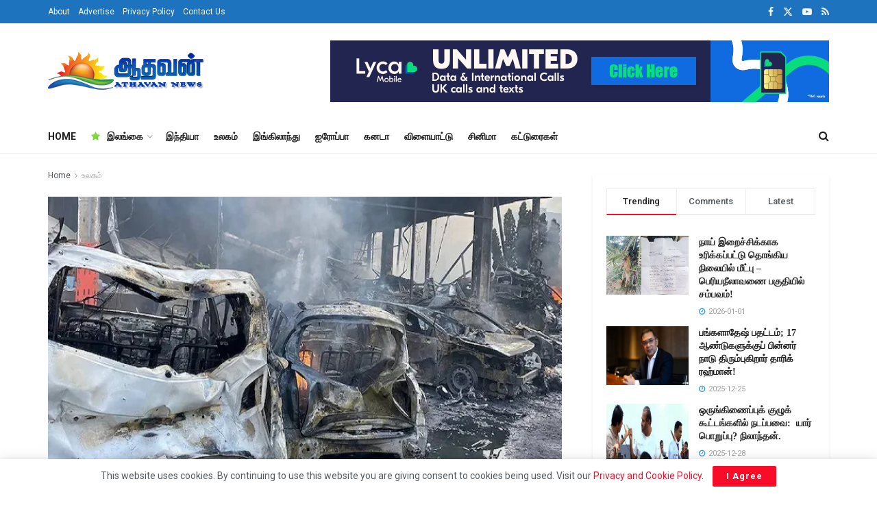

--- FILE ---
content_type: text/html; charset=UTF-8
request_url: https://athavannews.com/2022/1305251
body_size: 28655
content:
<!doctype html>
<!--[if lt IE 7]> <html class="no-js lt-ie9 lt-ie8 lt-ie7" lang="en-US" prefix="og: http://ogp.me/ns# fb: http://ogp.me/ns/fb#"> <![endif]-->
<!--[if IE 7]>    <html class="no-js lt-ie9 lt-ie8" lang="en-US" prefix="og: http://ogp.me/ns# fb: http://ogp.me/ns/fb#"> <![endif]-->
<!--[if IE 8]>    <html class="no-js lt-ie9" lang="en-US" prefix="og: http://ogp.me/ns# fb: http://ogp.me/ns/fb#"> <![endif]-->
<!--[if IE 9]>    <html class="no-js lt-ie10" lang="en-US" prefix="og: http://ogp.me/ns# fb: http://ogp.me/ns/fb#"> <![endif]-->
<!--[if gt IE 8]><!--> <html class="no-js" lang="ta-LK"> <!--<![endif]-->
<head>
    <meta http-equiv="Content-Type" content="text/html; charset=UTF-8"/>
    <meta name='viewport' content='width=device-width, initial-scale=1, user-scalable=yes'/>
    <link rel="profile" href="http://gmpg.org/xfn/11"/>
    <link rel="pingback" href="https://athavannews.com/xmlrpc.php"/>
    <link rel="preconnect" href="https://fonts.googleapis.com">
    <link rel="preconnect" href="https://fonts.gstatic.com" crossorigin>
    <!-- Manifest added by SuperPWA - Progressive Web Apps Plugin For WordPress -->
<link rel="manifest" href="/superpwa-manifest.json">
<link rel="prefetch" href="/superpwa-manifest.json">
<meta name="theme-color" content="#D5E0EB">
<meta name="mobile-web-app-capable" content="yes">
<meta name="apple-touch-fullscreen" content="yes">
<meta name="apple-mobile-web-app-title" content="Athavan News App">
<meta name="application-name" content="Athavan News App">
<meta name="apple-mobile-web-app-capable" content="yes">
<meta name="apple-mobile-web-app-status-bar-style" content="default">
<link rel="apple-touch-icon" href="https://athavannews.com/wp-content/uploads/2025/08/Athavan-192x192-px.png">
<link rel="apple-touch-icon" sizes="192x192" href="https://athavannews.com/wp-content/uploads/2025/08/Athavan-192x192-px.png">
<!-- / SuperPWA.com -->
<title>மீண்டும் உக்ரைன் தலைநகர் மீது ரஷ்யா வான்வழித்தாக்குதல்! (UPDATE) &#8211; Athavan News</title>
<meta name='robots' content='max-image-preview:large'/>
			
			<link rel='dns-prefetch' href='//stats.wp.com'/>
<link rel='dns-prefetch' href='//fonts.googleapis.com'/>
<link rel='preconnect' href='//i0.wp.com'/>
<link rel='preconnect' href='https://fonts.gstatic.com'/>
<link rel="alternate" type="application/rss+xml" title="Athavan News &raquo; Feed" href="https://athavannews.com/feed"/>
<link rel="alternate" type="application/rss+xml" title="Athavan News &raquo; Comments Feed" href="https://athavannews.com/comments/feed"/>
<link rel="alternate" title="oEmbed (JSON)" type="application/json+oembed" href="https://athavannews.com/wp-json/oembed/1.0/embed?url=https%3A%2F%2Fathavannews.com%2F2022%2F1305251"/>
<link rel="alternate" title="oEmbed (XML)" type="text/xml+oembed" href="https://athavannews.com/wp-json/oembed/1.0/embed?url=https%3A%2F%2Fathavannews.com%2F2022%2F1305251&#038;format=xml"/>
<link rel='stylesheet' id='all-css-d276056b1e5f42b1d277b486f0cd2340' href='https://athavannews.com/wp-content/boost-cache/static/fda45f5cd0.min.css' type='text/css' media='all'/>
<style id='wp-img-auto-sizes-contain-inline-css'>img:is([sizes=auto i],[sizes^="auto," i]){contain-intrinsic-size:3000px 1500px}</style>
<style id='classic-theme-styles-inline-css'>.wp-block-button__link{color:#fff;background-color:#32373c;border-radius:9999px;box-shadow:none;text-decoration:none;padding:calc(.667em + 2px) calc(1.333em + 2px);font-size:1.125em}.wp-block-file__button{background:#32373c;color:#fff;text-decoration:none}</style>
<style id='jetpack-sharing-buttons-style-inline-css'>.jetpack-sharing-buttons__services-list{display:flex;flex-direction:row;flex-wrap:wrap;gap:0;list-style-type:none;margin:5px;padding:0}.jetpack-sharing-buttons__services-list.has-small-icon-size{font-size:12px}.jetpack-sharing-buttons__services-list.has-normal-icon-size{font-size:16px}.jetpack-sharing-buttons__services-list.has-large-icon-size{font-size:24px}.jetpack-sharing-buttons__services-list.has-huge-icon-size{font-size:36px}@media print{.jetpack-sharing-buttons__services-list{display:none!important}}.editor-styles-wrapper .wp-block-jetpack-sharing-buttons{gap:0;padding-inline-start:0}ul.jetpack-sharing-buttons__services-list.has-background{padding:1.25em 2.375em}</style>
<style id='global-styles-inline-css'>:root{--wp--preset--aspect-ratio--square:1;--wp--preset--aspect-ratio--4-3: 4/3;--wp--preset--aspect-ratio--3-4: 3/4;--wp--preset--aspect-ratio--3-2: 3/2;--wp--preset--aspect-ratio--2-3: 2/3;--wp--preset--aspect-ratio--16-9: 16/9;--wp--preset--aspect-ratio--9-16: 9/16;--wp--preset--color--black:#000;--wp--preset--color--cyan-bluish-gray:#abb8c3;--wp--preset--color--white:#fff;--wp--preset--color--pale-pink:#f78da7;--wp--preset--color--vivid-red:#cf2e2e;--wp--preset--color--luminous-vivid-orange:#ff6900;--wp--preset--color--luminous-vivid-amber:#fcb900;--wp--preset--color--light-green-cyan:#7bdcb5;--wp--preset--color--vivid-green-cyan:#00d084;--wp--preset--color--pale-cyan-blue:#8ed1fc;--wp--preset--color--vivid-cyan-blue:#0693e3;--wp--preset--color--vivid-purple:#9b51e0;--wp--preset--gradient--vivid-cyan-blue-to-vivid-purple:linear-gradient(135deg,#0693e3 0%,#9b51e0 100%);--wp--preset--gradient--light-green-cyan-to-vivid-green-cyan:linear-gradient(135deg,#7adcb4 0%,#00d082 100%);--wp--preset--gradient--luminous-vivid-amber-to-luminous-vivid-orange:linear-gradient(135deg,#fcb900 0%,#ff6900 100%);--wp--preset--gradient--luminous-vivid-orange-to-vivid-red:linear-gradient(135deg,#ff6900 0%,#cf2e2e 100%);--wp--preset--gradient--very-light-gray-to-cyan-bluish-gray:linear-gradient(135deg,#eee 0%,#a9b8c3 100%);--wp--preset--gradient--cool-to-warm-spectrum:linear-gradient(135deg,#4aeadc 0%,#9778d1 20%,#cf2aba 40%,#ee2c82 60%,#fb6962 80%,#fef84c 100%);--wp--preset--gradient--blush-light-purple:linear-gradient(135deg,#ffceec 0%,#9896f0 100%);--wp--preset--gradient--blush-bordeaux:linear-gradient(135deg,#fecda5 0%,#fe2d2d 50%,#6b003e 100%);--wp--preset--gradient--luminous-dusk:linear-gradient(135deg,#ffcb70 0%,#c751c0 50%,#4158d0 100%);--wp--preset--gradient--pale-ocean:linear-gradient(135deg,#fff5cb 0%,#b6e3d4 50%,#33a7b5 100%);--wp--preset--gradient--electric-grass:linear-gradient(135deg,#caf880 0%,#71ce7e 100%);--wp--preset--gradient--midnight:linear-gradient(135deg,#020381 0%,#2874fc 100%);--wp--preset--font-size--small:13px;--wp--preset--font-size--medium:20px;--wp--preset--font-size--large:36px;--wp--preset--font-size--x-large:42px;--wp--preset--spacing--20:.44rem;--wp--preset--spacing--30:.67rem;--wp--preset--spacing--40:1rem;--wp--preset--spacing--50:1.5rem;--wp--preset--spacing--60:2.25rem;--wp--preset--spacing--70:3.38rem;--wp--preset--spacing--80:5.06rem;--wp--preset--shadow--natural:6px 6px 9px rgba(0,0,0,.2);--wp--preset--shadow--deep:12px 12px 50px rgba(0,0,0,.4);--wp--preset--shadow--sharp:6px 6px 0 rgba(0,0,0,.2);--wp--preset--shadow--outlined:6px 6px 0 -3px #fff , 6px 6px #000;--wp--preset--shadow--crisp:6px 6px 0 #000}:where(.is-layout-flex){gap:.5em}:where(.is-layout-grid){gap:.5em}body .is-layout-flex{display:flex}.is-layout-flex{flex-wrap:wrap;align-items:center}.is-layout-flex > :is(*, div){margin:0}body .is-layout-grid{display:grid}.is-layout-grid > :is(*, div){margin:0}:where(.wp-block-columns.is-layout-flex){gap:2em}:where(.wp-block-columns.is-layout-grid){gap:2em}:where(.wp-block-post-template.is-layout-flex){gap:1.25em}:where(.wp-block-post-template.is-layout-grid){gap:1.25em}.has-black-color{color:var(--wp--preset--color--black)!important}.has-cyan-bluish-gray-color{color:var(--wp--preset--color--cyan-bluish-gray)!important}.has-white-color{color:var(--wp--preset--color--white)!important}.has-pale-pink-color{color:var(--wp--preset--color--pale-pink)!important}.has-vivid-red-color{color:var(--wp--preset--color--vivid-red)!important}.has-luminous-vivid-orange-color{color:var(--wp--preset--color--luminous-vivid-orange)!important}.has-luminous-vivid-amber-color{color:var(--wp--preset--color--luminous-vivid-amber)!important}.has-light-green-cyan-color{color:var(--wp--preset--color--light-green-cyan)!important}.has-vivid-green-cyan-color{color:var(--wp--preset--color--vivid-green-cyan)!important}.has-pale-cyan-blue-color{color:var(--wp--preset--color--pale-cyan-blue)!important}.has-vivid-cyan-blue-color{color:var(--wp--preset--color--vivid-cyan-blue)!important}.has-vivid-purple-color{color:var(--wp--preset--color--vivid-purple)!important}.has-black-background-color{background-color:var(--wp--preset--color--black)!important}.has-cyan-bluish-gray-background-color{background-color:var(--wp--preset--color--cyan-bluish-gray)!important}.has-white-background-color{background-color:var(--wp--preset--color--white)!important}.has-pale-pink-background-color{background-color:var(--wp--preset--color--pale-pink)!important}.has-vivid-red-background-color{background-color:var(--wp--preset--color--vivid-red)!important}.has-luminous-vivid-orange-background-color{background-color:var(--wp--preset--color--luminous-vivid-orange)!important}.has-luminous-vivid-amber-background-color{background-color:var(--wp--preset--color--luminous-vivid-amber)!important}.has-light-green-cyan-background-color{background-color:var(--wp--preset--color--light-green-cyan)!important}.has-vivid-green-cyan-background-color{background-color:var(--wp--preset--color--vivid-green-cyan)!important}.has-pale-cyan-blue-background-color{background-color:var(--wp--preset--color--pale-cyan-blue)!important}.has-vivid-cyan-blue-background-color{background-color:var(--wp--preset--color--vivid-cyan-blue)!important}.has-vivid-purple-background-color{background-color:var(--wp--preset--color--vivid-purple)!important}.has-black-border-color{border-color:var(--wp--preset--color--black)!important}.has-cyan-bluish-gray-border-color{border-color:var(--wp--preset--color--cyan-bluish-gray)!important}.has-white-border-color{border-color:var(--wp--preset--color--white)!important}.has-pale-pink-border-color{border-color:var(--wp--preset--color--pale-pink)!important}.has-vivid-red-border-color{border-color:var(--wp--preset--color--vivid-red)!important}.has-luminous-vivid-orange-border-color{border-color:var(--wp--preset--color--luminous-vivid-orange)!important}.has-luminous-vivid-amber-border-color{border-color:var(--wp--preset--color--luminous-vivid-amber)!important}.has-light-green-cyan-border-color{border-color:var(--wp--preset--color--light-green-cyan)!important}.has-vivid-green-cyan-border-color{border-color:var(--wp--preset--color--vivid-green-cyan)!important}.has-pale-cyan-blue-border-color{border-color:var(--wp--preset--color--pale-cyan-blue)!important}.has-vivid-cyan-blue-border-color{border-color:var(--wp--preset--color--vivid-cyan-blue)!important}.has-vivid-purple-border-color{border-color:var(--wp--preset--color--vivid-purple)!important}.has-vivid-cyan-blue-to-vivid-purple-gradient-background{background:var(--wp--preset--gradient--vivid-cyan-blue-to-vivid-purple)!important}.has-light-green-cyan-to-vivid-green-cyan-gradient-background{background:var(--wp--preset--gradient--light-green-cyan-to-vivid-green-cyan)!important}.has-luminous-vivid-amber-to-luminous-vivid-orange-gradient-background{background:var(--wp--preset--gradient--luminous-vivid-amber-to-luminous-vivid-orange)!important}.has-luminous-vivid-orange-to-vivid-red-gradient-background{background:var(--wp--preset--gradient--luminous-vivid-orange-to-vivid-red)!important}.has-very-light-gray-to-cyan-bluish-gray-gradient-background{background:var(--wp--preset--gradient--very-light-gray-to-cyan-bluish-gray)!important}.has-cool-to-warm-spectrum-gradient-background{background:var(--wp--preset--gradient--cool-to-warm-spectrum)!important}.has-blush-light-purple-gradient-background{background:var(--wp--preset--gradient--blush-light-purple)!important}.has-blush-bordeaux-gradient-background{background:var(--wp--preset--gradient--blush-bordeaux)!important}.has-luminous-dusk-gradient-background{background:var(--wp--preset--gradient--luminous-dusk)!important}.has-pale-ocean-gradient-background{background:var(--wp--preset--gradient--pale-ocean)!important}.has-electric-grass-gradient-background{background:var(--wp--preset--gradient--electric-grass)!important}.has-midnight-gradient-background{background:var(--wp--preset--gradient--midnight)!important}.has-small-font-size{font-size:var(--wp--preset--font-size--small)!important}.has-medium-font-size{font-size:var(--wp--preset--font-size--medium)!important}.has-large-font-size{font-size:var(--wp--preset--font-size--large)!important}.has-x-large-font-size{font-size:var(--wp--preset--font-size--x-large)!important}:where(.wp-block-post-template.is-layout-flex){gap:1.25em}:where(.wp-block-post-template.is-layout-grid){gap:1.25em}:where(.wp-block-term-template.is-layout-flex){gap:1.25em}:where(.wp-block-term-template.is-layout-grid){gap:1.25em}:where(.wp-block-columns.is-layout-flex){gap:2em}:where(.wp-block-columns.is-layout-grid){gap:2em}:root :where(.wp-block-pullquote){font-size:1.5em;line-height:1.6}</style>
<link rel='stylesheet' id='google-font-css' href='//fonts.googleapis.com/css2?family=Mukta+Malar&#038;display=swap&#038;ver=6.9' media='all'/>
<link rel='stylesheet' id='jeg_customizer_font-css' href='//fonts.googleapis.com/css?family=Roboto%3Aregular%2C500%2C700%2C500%2Cregular&#038;display=swap&#038;ver=1.3.2' media='all'/>




<link rel="https://api.w.org/" href="https://athavannews.com/wp-json/"/><link rel="alternate" title="JSON" type="application/json" href="https://athavannews.com/wp-json/wp/v2/posts/1305251"/><link rel="EditURI" type="application/rsd+xml" title="RSD" href="https://athavannews.com/xmlrpc.php?rsd"/>
<meta name="generator" content="WordPress 6.9"/>
<link rel="canonical" href="https://athavannews.com/2022/1305251"/>
<link rel='shortlink' href='https://athavannews.com/?p=1305251'/>
  
  
	<style>img#wpstats{display:none}</style>
		<meta name="generator" content="Elementor 3.34.1; features: additional_custom_breakpoints; settings: css_print_method-external, google_font-enabled, font_display-auto">
			<style>.e-con.e-parent:nth-of-type(n+4):not(.e-lazyloaded):not(.e-no-lazyload),
				.e-con.e-parent:nth-of-type(n+4):not(.e-lazyloaded):not(.e-no-lazyload) * {background-image:none!important}@media screen and (max-height:1024px){.e-con.e-parent:nth-of-type(n+3):not(.e-lazyloaded):not(.e-no-lazyload),
					.e-con.e-parent:nth-of-type(n+3):not(.e-lazyloaded):not(.e-no-lazyload) * {background-image:none!important}}@media screen and (max-height:640px){.e-con.e-parent:nth-of-type(n+2):not(.e-lazyloaded):not(.e-no-lazyload),
					.e-con.e-parent:nth-of-type(n+2):not(.e-lazyloaded):not(.e-no-lazyload) * {background-image:none!important}}</style>
			<link rel="icon" href="https://i0.wp.com/athavannews.com/wp-content/uploads/2021/03/cropped-athavan.png?fit=32%2C32&#038;ssl=1" sizes="32x32"/>
<link rel="icon" href="https://i0.wp.com/athavannews.com/wp-content/uploads/2021/03/cropped-athavan.png?fit=192%2C192&#038;ssl=1" sizes="192x192"/>
<meta name="msapplication-TileImage" content="https://i0.wp.com/athavannews.com/wp-content/uploads/2021/03/cropped-athavan.png?fit=270%2C270&#038;ssl=1"/>

<!-- START - Open Graph and Twitter Card Tags 3.3.7 -->
 <!-- Facebook Open Graph -->
  <meta property="og:locale" content="en_US"/>
  <meta property="og:site_name" content="Athavan News"/>
  <meta property="og:title" content="மீண்டும் உக்ரைன் தலைநகர் மீது ரஷ்யா வான்வழித்தாக்குதல்! (UPDATE)"/>
  <meta property="og:url" content="https://athavannews.com/2022/1305251"/>
  <meta property="og:type" content="article"/>
  <meta property="og:description" content="ரஷ்யாவின் இன்றைய ஆளில்லா விமானத் தாக்குதல்களில் உக்ரைனில் உயிரிழந்தவர்களின் எண்ணிக்கை மூன்றாக உயர்ந்துள்ளது என உக்ரைன் ஜனாதிபதி நிர்வாகத்தின் துணைத் தலைவர் கைரிலோ திமோஷென்கோ தெரிவித்துள்ளார்.

ஈரானின் காமிகேஸ் ஆளில்லா விமானங்களின் மூலம் இன்று (திங்கட்கிழமை) காலை நடத்திய தாக்குத்களில் தலைநகர் கிவ்வ"/>
  <meta property="og:image" content="https://athavannews.com/wp-content/uploads/2022/10/4RTWLRQ3ANCN7NKXYZUEKQ4IQQ-15.jpg"/>
  <meta property="og:image:url" content="https://athavannews.com/wp-content/uploads/2022/10/4RTWLRQ3ANCN7NKXYZUEKQ4IQQ-15.jpg"/>
  <meta property="og:image:secure_url" content="https://athavannews.com/wp-content/uploads/2022/10/4RTWLRQ3ANCN7NKXYZUEKQ4IQQ-15.jpg"/>
  <meta property="article:published_time" content="2022-10-17T10:12:35+05:30"/>
  <meta property="article:modified_time" content="2022-10-17T16:01:51+05:30"/>
  <meta property="og:updated_time" content="2022-10-17T16:01:51+05:30"/>
  <meta property="article:section" content="உலகம்"/>
  <meta property="article:publisher" content="https://www.facebook.com/Athavannews"/>
  <meta property="fb:app_id" content="456748905525835"/>
 <!-- Google+ / Schema.org -->
 <!-- Twitter Cards -->
  <meta name="twitter:title" content="மீண்டும் உக்ரைன் தலைநகர் மீது ரஷ்யா வான்வழித்தாக்குதல்! (UPDATE)"/>
  <meta name="twitter:url" content="https://athavannews.com/2022/1305251"/>
  <meta name="twitter:description" content="ரஷ்யாவின் இன்றைய ஆளில்லா விமானத் தாக்குதல்களில் உக்ரைனில் உயிரிழந்தவர்களின் எண்ணிக்கை மூன்றாக உயர்ந்துள்ளது என உக்ரைன் ஜனாதிபதி நிர்வாகத்தின் துணைத் தலைவர் கைரிலோ திமோஷென்கோ தெரிவித்துள்ளார்.

ஈரானின் காமிகேஸ் ஆளில்லா விமானங்களின் மூலம் இன்று (திங்கட்கிழமை) காலை நடத்திய தாக்குத்களில் தலைநகர் கிவ்வ"/>
  <meta name="twitter:image" content="https://athavannews.com/wp-content/uploads/2022/10/4RTWLRQ3ANCN7NKXYZUEKQ4IQQ-15.jpg"/>
  <meta name="twitter:card" content="summary_large_image"/>
  <meta name="twitter:site" content="@AthavanNews"/>
 <!-- SEO -->
  <meta name="description" content="ரஷ்யாவின் இன்றைய ஆளில்லா விமானத் தாக்குதல்களில் உக்ரைனில் உயிரிழந்தவர்களின் எண்ணிக்கை மூன்றாக உயர்ந்துள்ளது என உக்ரைன் ஜனாதிபதி நிர்வாகத்தின் துணைத் தலைவர் கைரிலோ திமோஷென்கோ தெரிவித்துள்ளார்.

ஈரானின் காமிகேஸ் ஆளில்லா விமானங்களின் மூலம் இன்று (திங்கட்கிழமை) காலை நடத்திய தாக்குத்களில் தலைநகர் கிவ்வ"/>
 <!-- Misc. tags -->
 <!-- is_singular -->
<!-- END - Open Graph and Twitter Card Tags 3.3.7 -->
	
    <!-- Global site tag (gtag.js) - Google Analytics -->
<script data-wpfc-render="false">var Wpfcll={s:[],osl:0,scroll:false,i:function(){Wpfcll.ss();window.addEventListener('load',function(){let observer=new MutationObserver(mutationRecords=>{Wpfcll.osl=Wpfcll.s.length;Wpfcll.ss();if(Wpfcll.s.length > Wpfcll.osl){Wpfcll.ls(false);}});observer.observe(document.getElementsByTagName("html")[0],{childList:true,attributes:true,subtree:true,attributeFilter:["src"],attributeOldValue:false,characterDataOldValue:false});Wpfcll.ls(true);});window.addEventListener('scroll',function(){Wpfcll.scroll=true;Wpfcll.ls(false);});window.addEventListener('resize',function(){Wpfcll.scroll=true;Wpfcll.ls(false);});window.addEventListener('click',function(){Wpfcll.scroll=true;Wpfcll.ls(false);});},c:function(e,pageload){var w=document.documentElement.clientHeight || body.clientHeight;var n=0;if(pageload){n=0;}else{n=(w > 800) ? 800:200;n=Wpfcll.scroll ? 800:n;}var er=e.getBoundingClientRect();var t=0;var p=e.parentNode ? e.parentNode:false;if(typeof p.getBoundingClientRect=="undefined"){var pr=false;}else{var pr=p.getBoundingClientRect();}if(er.x==0 && er.y==0){for(var i=0;i < 10;i++){if(p){if(pr.x==0 && pr.y==0){if(p.parentNode){p=p.parentNode;}if(typeof p.getBoundingClientRect=="undefined"){pr=false;}else{pr=p.getBoundingClientRect();}}else{t=pr.top;break;}}};}else{t=er.top;}if(w - t+n > 0){return true;}return false;},r:function(e,pageload){var s=this;var oc,ot;try{oc=e.getAttribute("data-wpfc-original-src");ot=e.getAttribute("data-wpfc-original-srcset");originalsizes=e.getAttribute("data-wpfc-original-sizes");if(s.c(e,pageload)){if(oc || ot){if(e.tagName=="DIV" || e.tagName=="A" || e.tagName=="SPAN"){e.style.backgroundImage="url("+oc+")";e.removeAttribute("data-wpfc-original-src");e.removeAttribute("data-wpfc-original-srcset");e.removeAttribute("onload");}else{if(oc){e.setAttribute('src',oc);}if(ot){e.setAttribute('srcset',ot);}if(originalsizes){e.setAttribute('sizes',originalsizes);}if(e.getAttribute("alt") && e.getAttribute("alt")=="blank"){e.removeAttribute("alt");}e.removeAttribute("data-wpfc-original-src");e.removeAttribute("data-wpfc-original-srcset");e.removeAttribute("data-wpfc-original-sizes");e.removeAttribute("onload");if(e.tagName=="IFRAME"){var y="https://www.youtube.com/embed/";if(navigator.userAgent.match(/\sEdge?\/\d/i)){e.setAttribute('src',e.getAttribute("src").replace(/.+\/templates\/youtube\.html\#/,y));}e.onload=function(){if(typeof window.jQuery !="undefined"){if(jQuery.fn.fitVids){jQuery(e).parent().fitVids({customSelector:"iframe[src]"});}}var s=e.getAttribute("src").match(/templates\/youtube\.html\#(.+)/);if(s){try{var i=e.contentDocument || e.contentWindow;if(i.location.href=="about:blank"){e.setAttribute('src',y+s[1]);}}catch(err){e.setAttribute('src',y+s[1]);}}}}}}else{if(e.tagName=="NOSCRIPT"){if(typeof window.jQuery !="undefined"){if(jQuery(e).attr("data-type")=="wpfc"){e.removeAttribute("data-type");jQuery(e).after(jQuery(e).text());}}}}}}catch(error){console.log(error);console.log("==>",e);}},ss:function(){var i=Array.prototype.slice.call(document.getElementsByTagName("img"));var f=Array.prototype.slice.call(document.getElementsByTagName("iframe"));var d=Array.prototype.slice.call(document.getElementsByTagName("div"));var a=Array.prototype.slice.call(document.getElementsByTagName("a"));var s=Array.prototype.slice.call(document.getElementsByTagName("span"));var n=Array.prototype.slice.call(document.getElementsByTagName("noscript"));this.s=i.concat(f).concat(d).concat(a).concat(s).concat(n);},ls:function(pageload){var s=this;[].forEach.call(s.s,function(e,index){s.r(e,pageload);});}};document.addEventListener('DOMContentLoaded',function(){wpfci();});function wpfci(){Wpfcll.i();}</script>
</head>
<body class="wp-singular post-template-default single single-post postid-1305251 single-format-standard wp-embed-responsive wp-theme-jnews wp-child-theme-jnews-athavan jeg_toggle_light jeg_single_tpl_8 jnews jsc_normal elementor-default elementor-kit-132">

    
    
    <div class="jeg_ad jeg_ad_top jnews_header_top_ads">
        <div class='ads-wrapper  '></div>    </div>

    <!-- The Main Wrapper
    ============================================= -->
    <div class="jeg_viewport">

        
        <div class="jeg_header_wrapper">
            <div class="jeg_header_instagram_wrapper">
    </div>

<!-- HEADER -->
<div class="jeg_header normal">
    <div class="jeg_topbar jeg_container jeg_navbar_wrapper dark">
    <div class="container">
        <div class="jeg_nav_row">
            
                <div class="jeg_nav_col jeg_nav_left  jeg_nav_grow">
                    <div class="item_wrap jeg_nav_alignleft">
                        <div class="jeg_nav_item">
	<ul class="jeg_menu jeg_top_menu"><li id="menu-item-127" class="menu-item menu-item-type-custom menu-item-object-custom menu-item-127"><a href="#">About</a></li>
<li id="menu-item-128" class="menu-item menu-item-type-custom menu-item-object-custom menu-item-128"><a href="#">Advertise</a></li>
<li id="menu-item-1201504" class="menu-item menu-item-type-post_type menu-item-object-page menu-item-privacy-policy menu-item-1201504"><a rel="privacy-policy" href="https://athavannews.com/privacy-policy">Privacy Policy</a></li>
<li id="menu-item-1201505" class="menu-item menu-item-type-post_type menu-item-object-page menu-item-1201505"><a href="https://athavannews.com/contact-us">Contact Us</a></li>
</ul></div>                    </div>
                </div>

                
                <div class="jeg_nav_col jeg_nav_center  jeg_nav_normal">
                    <div class="item_wrap jeg_nav_aligncenter">
                                            </div>
                </div>

                
                <div class="jeg_nav_col jeg_nav_right  jeg_nav_normal">
                    <div class="item_wrap jeg_nav_alignright">
                        			<div class="jeg_nav_item socials_widget jeg_social_icon_block nobg">
				<a href="https://facebook.com/Athavannews" target='_blank' rel='external noopener nofollow' aria-label="Find us on Facebook" class="jeg_facebook"><i class="fa fa-facebook"></i> </a><a href="https://twitter.com/AthavanNews" target='_blank' rel='external noopener nofollow' aria-label="Find us on Twitter" class="jeg_twitter"><i class="fa fa-twitter"><span class="jeg-icon icon-twitter"><svg xmlns="http://www.w3.org/2000/svg" height="1em" viewBox="0 0 512 512"><!--! Font Awesome Free 6.4.2 by @fontawesome - https://fontawesome.com License - https://fontawesome.com/license (Commercial License) Copyright 2023 Fonticons, Inc. --><path d="M389.2 48h70.6L305.6 224.2 487 464H345L233.7 318.6 106.5 464H35.8L200.7 275.5 26.8 48H172.4L272.9 180.9 389.2 48zM364.4 421.8h39.1L151.1 88h-42L364.4 421.8z"/></svg></span></i> </a><a href="https://youtube.com/channel/UC5Wtf_FBLX8nTJ3Y01YIsUQ" target='_blank' rel='external noopener nofollow' aria-label="Find us on Youtube" class="jeg_youtube"><i class="fa fa-youtube-play"></i> </a><a href="http://athavannews.com/?feed=rss" target='_blank' rel='external noopener nofollow' aria-label="Find us on RSS" class="jeg_rss"><i class="fa fa-rss"></i> </a>			</div>
			                    </div>
                </div>

                        </div>
    </div>
</div><!-- /.jeg_container --><div class="jeg_midbar jeg_container jeg_navbar_wrapper normal">
    <div class="container">
        <div class="jeg_nav_row">
            
                <div class="jeg_nav_col jeg_nav_left jeg_nav_normal">
                    <div class="item_wrap jeg_nav_alignleft">
                        <div class="jeg_nav_item jeg_logo jeg_desktop_logo">
			<div class="site-title">
			<a href="https://athavannews.com/" aria-label="Visit Homepage" style="padding: 0 0 0 0;">
				<img class='jeg_logo_img' src="https://athavannews.com/wp-content/uploads/2024/01/athvanlogo-1x.png" srcset="https://athavannews.com/wp-content/uploads/2024/01/athvanlogo-1x.png 1x, https://athavannews.com/wp-content/uploads/2024/02/athvanlogo-2x.png 2x" alt="Athavan News" data-light-src="https://athavannews.com/wp-content/uploads/2024/01/athvanlogo-1x.png" data-light-srcset="https://athavannews.com/wp-content/uploads/2024/01/athvanlogo-1x.png 1x, https://athavannews.com/wp-content/uploads/2024/02/athvanlogo-2x.png 2x" data-dark-src="https://athavannews.com/wp-content/uploads/2024/06/athvanlogo-1x.png" data-dark-srcset="https://athavannews.com/wp-content/uploads/2024/06/athvanlogo-1x.png 1x, https://athavannews.com/wp-content/uploads/2024/06/athvanlogo-2x.webp 2x" width="231" height="56">			</a>
		</div>
	</div>
                    </div>
                </div>

                
                <div class="jeg_nav_col jeg_nav_center jeg_nav_normal">
                    <div class="item_wrap jeg_nav_aligncenter">
                                            </div>
                </div>

                
                <div class="jeg_nav_col jeg_nav_right jeg_nav_grow">
                    <div class="item_wrap jeg_nav_alignright">
                        <div class="jeg_nav_item jeg_ad jeg_ad_top jnews_header_ads">
    <div class='ads-wrapper  '><a href='https://www.lycamobile.co.uk/' aria-label="Visit advertisement link" target="_blank" rel="nofollow noopener" class='adlink ads_image '>
                                    <img fetchpriority="high" width="728" height="90" src='[data-uri]' class='lazyload' data-src='https://athavannews.com/wp-content/uploads/2025/01/Set_1_2-1nx.png' alt='Lyca mobile UK' data-pin-no-hover="true">
                                </a></div></div>                    </div>
                </div>

                        </div>
    </div>
</div><div class="jeg_bottombar jeg_navbar jeg_container jeg_navbar_wrapper jeg_navbar_normal jeg_navbar_normal">
    <div class="container">
        <div class="jeg_nav_row">
            
                <div class="jeg_nav_col jeg_nav_left jeg_nav_grow">
                    <div class="item_wrap jeg_nav_alignleft">
                        <div class="jeg_nav_item jeg_main_menu_wrapper">
<div class="jeg_mainmenu_wrap"><ul class="jeg_menu jeg_main_menu jeg_menu_style_1" data-animation="animate"><li id="menu-item-1385378" class="menu-item menu-item-type-custom menu-item-object-custom menu-item-home menu-item-1385378 bgnav" data-item-row="default"><a href="https://athavannews.com/">HOME</a></li>
<li id="menu-item-1201331" class="menu-item menu-item-type-taxonomy menu-item-object-category menu-item-1201331 bgnav jeg_megamenu category_1 ajaxload jeg_menu_icon_enable" data-number="10" data-category="45" data-tags="" data-item-row="4"><a href="https://athavannews.com/category/sri-lanka"><i style='color: #81d742' class='jeg_font_menu fa fa-star'></i>இலங்கை</a><div class="sub-menu">
                    <div class="jeg_newsfeed clearfix"><div class="newsfeed_overlay">
                    <div class="preloader_type preloader_circle">
                        <div class="newsfeed_preloader jeg_preloader dot">
                            <span></span><span></span><span></span>
                        </div>
                        <div class="newsfeed_preloader jeg_preloader circle">
                            <div class="jnews_preloader_circle_outer">
                                <div class="jnews_preloader_circle_inner"></div>
                            </div>
                        </div>
                        <div class="newsfeed_preloader jeg_preloader square">
                            <div class="jeg_square"><div class="jeg_square_inner"></div></div>
                        </div>
                    </div>
                </div></div>
                </div></li>
<li id="menu-item-1201332" class="menu-item menu-item-type-taxonomy menu-item-object-category menu-item-1201332 bgnav" data-item-row="default"><a href="https://athavannews.com/category/india-news">இந்தியா</a></li>
<li id="menu-item-1201333" class="menu-item menu-item-type-taxonomy menu-item-object-category current-post-ancestor current-menu-parent current-post-parent menu-item-1201333 bgnav" data-item-row="default"><a href="https://athavannews.com/category/world">உலகம்</a></li>
<li id="menu-item-1201335" class="menu-item menu-item-type-taxonomy menu-item-object-category menu-item-1201335 bgnav" data-item-row="default"><a href="https://athavannews.com/category/world/england">இங்கிலாந்து</a></li>
<li id="menu-item-1201336" class="menu-item menu-item-type-taxonomy menu-item-object-category menu-item-1201336 bgnav" data-item-row="default"><a href="https://athavannews.com/category/world/europe">ஐரோப்பா</a></li>
<li id="menu-item-1201337" class="menu-item menu-item-type-taxonomy menu-item-object-category menu-item-1201337 bgnav" data-item-row="default"><a href="https://athavannews.com/category/world/canada">கனடா</a></li>
<li id="menu-item-1201334" class="menu-item menu-item-type-taxonomy menu-item-object-category menu-item-1201334 bgnav" data-item-row="default"><a href="https://athavannews.com/category/sports">விளையாட்டு</a></li>
<li id="menu-item-1201338" class="menu-item menu-item-type-taxonomy menu-item-object-category menu-item-1201338 bgnav" data-item-row="default"><a href="https://athavannews.com/category/cinema">சினிமா</a></li>
<li id="menu-item-1229379" class="menu-item menu-item-type-taxonomy menu-item-object-category menu-item-1229379 bgnav" data-item-row="default"><a href="https://athavannews.com/category/special-articles">கட்டுரைகள்</a></li>
</ul></div></div>
                    </div>
                </div>

                
                <div class="jeg_nav_col jeg_nav_center jeg_nav_normal">
                    <div class="item_wrap jeg_nav_aligncenter">
                                            </div>
                </div>

                
                <div class="jeg_nav_col jeg_nav_right jeg_nav_normal">
                    <div class="item_wrap jeg_nav_alignright">
                        <!-- Search Icon -->
<div class="jeg_nav_item jeg_search_wrapper search_icon jeg_search_popup_expand">
    <a href="#" class="jeg_search_toggle" aria-label="Search Button"><i class="fa fa-search"></i></a>
    <form action="https://athavannews.com/" method="get" class="jeg_search_form" target="_top">
    <input name="s" class="jeg_search_input" placeholder="Search..." type="text" value="" autocomplete="off">
	<button aria-label="Search Button" type="submit" class="jeg_search_button btn"><i class="fa fa-search"></i></button>
</form>
<!-- jeg_search_hide with_result no_result -->
<div class="jeg_search_result jeg_search_hide with_result">
    <div class="search-result-wrapper">
    </div>
    <div class="search-link search-noresult">
        No Result    </div>
    <div class="search-link search-all-button">
        <i class="fa fa-search"></i> View All Result    </div>
</div></div>                    </div>
                </div>

                        </div>
    </div>
</div></div><!-- /.jeg_header -->        </div>

        <div class="jeg_header_sticky">
            <div class="sticky_blankspace"></div>
<div class="jeg_header normal">
    <div class="jeg_container">
        <div data-mode="scroll" class="jeg_stickybar jeg_navbar jeg_navbar_wrapper jeg_navbar_normal jeg_navbar_normal">
            <div class="container">
    <div class="jeg_nav_row">
        
            <div class="jeg_nav_col jeg_nav_left jeg_nav_grow">
                <div class="item_wrap jeg_nav_alignleft">
                    <div class="jeg_nav_item jeg_main_menu_wrapper">
<div class="jeg_mainmenu_wrap"><ul class="jeg_menu jeg_main_menu jeg_menu_style_1" data-animation="animate"><li id="menu-item-1385378" class="menu-item menu-item-type-custom menu-item-object-custom menu-item-home menu-item-1385378 bgnav" data-item-row="default"><a href="https://athavannews.com/">HOME</a></li>
<li id="menu-item-1201331" class="menu-item menu-item-type-taxonomy menu-item-object-category menu-item-1201331 bgnav jeg_megamenu category_1 ajaxload jeg_menu_icon_enable" data-number="10" data-category="45" data-tags="" data-item-row="4"><a href="https://athavannews.com/category/sri-lanka"><i style='color: #81d742' class='jeg_font_menu fa fa-star'></i>இலங்கை</a><div class="sub-menu">
                    <div class="jeg_newsfeed clearfix"><div class="newsfeed_overlay">
                    <div class="preloader_type preloader_circle">
                        <div class="newsfeed_preloader jeg_preloader dot">
                            <span></span><span></span><span></span>
                        </div>
                        <div class="newsfeed_preloader jeg_preloader circle">
                            <div class="jnews_preloader_circle_outer">
                                <div class="jnews_preloader_circle_inner"></div>
                            </div>
                        </div>
                        <div class="newsfeed_preloader jeg_preloader square">
                            <div class="jeg_square"><div class="jeg_square_inner"></div></div>
                        </div>
                    </div>
                </div></div>
                </div></li>
<li id="menu-item-1201332" class="menu-item menu-item-type-taxonomy menu-item-object-category menu-item-1201332 bgnav" data-item-row="default"><a href="https://athavannews.com/category/india-news">இந்தியா</a></li>
<li id="menu-item-1201333" class="menu-item menu-item-type-taxonomy menu-item-object-category current-post-ancestor current-menu-parent current-post-parent menu-item-1201333 bgnav" data-item-row="default"><a href="https://athavannews.com/category/world">உலகம்</a></li>
<li id="menu-item-1201335" class="menu-item menu-item-type-taxonomy menu-item-object-category menu-item-1201335 bgnav" data-item-row="default"><a href="https://athavannews.com/category/world/england">இங்கிலாந்து</a></li>
<li id="menu-item-1201336" class="menu-item menu-item-type-taxonomy menu-item-object-category menu-item-1201336 bgnav" data-item-row="default"><a href="https://athavannews.com/category/world/europe">ஐரோப்பா</a></li>
<li id="menu-item-1201337" class="menu-item menu-item-type-taxonomy menu-item-object-category menu-item-1201337 bgnav" data-item-row="default"><a href="https://athavannews.com/category/world/canada">கனடா</a></li>
<li id="menu-item-1201334" class="menu-item menu-item-type-taxonomy menu-item-object-category menu-item-1201334 bgnav" data-item-row="default"><a href="https://athavannews.com/category/sports">விளையாட்டு</a></li>
<li id="menu-item-1201338" class="menu-item menu-item-type-taxonomy menu-item-object-category menu-item-1201338 bgnav" data-item-row="default"><a href="https://athavannews.com/category/cinema">சினிமா</a></li>
<li id="menu-item-1229379" class="menu-item menu-item-type-taxonomy menu-item-object-category menu-item-1229379 bgnav" data-item-row="default"><a href="https://athavannews.com/category/special-articles">கட்டுரைகள்</a></li>
</ul></div></div>
                </div>
            </div>

            
            <div class="jeg_nav_col jeg_nav_center jeg_nav_normal">
                <div class="item_wrap jeg_nav_aligncenter">
                                    </div>
            </div>

            
            <div class="jeg_nav_col jeg_nav_right jeg_nav_normal">
                <div class="item_wrap jeg_nav_alignright">
                    <!-- Search Icon -->
<div class="jeg_nav_item jeg_search_wrapper search_icon jeg_search_popup_expand">
    <a href="#" class="jeg_search_toggle" aria-label="Search Button"><i class="fa fa-search"></i></a>
    <form action="https://athavannews.com/" method="get" class="jeg_search_form" target="_top">
    <input name="s" class="jeg_search_input" placeholder="Search..." type="text" value="" autocomplete="off">
	<button aria-label="Search Button" type="submit" class="jeg_search_button btn"><i class="fa fa-search"></i></button>
</form>
<!-- jeg_search_hide with_result no_result -->
<div class="jeg_search_result jeg_search_hide with_result">
    <div class="search-result-wrapper">
    </div>
    <div class="search-link search-noresult">
        No Result    </div>
    <div class="search-link search-all-button">
        <i class="fa fa-search"></i> View All Result    </div>
</div></div>                </div>
            </div>

                </div>
</div>        </div>
    </div>
</div>
        </div>

        <div class="jeg_navbar_mobile_wrapper">
            <div class="jeg_navbar_mobile" data-mode="scroll">
    <div class="jeg_mobile_bottombar jeg_mobile_midbar jeg_container dark">
    <div class="container">
        <div class="jeg_nav_row">
            
                <div class="jeg_nav_col jeg_nav_left jeg_nav_normal">
                    <div class="item_wrap jeg_nav_alignleft">
                        <div class="jeg_nav_item">
    <a href="#" aria-label="Show Menu" class="toggle_btn jeg_mobile_toggle"><i class="fa fa-bars"></i></a>
</div>                    </div>
                </div>

                
                <div class="jeg_nav_col jeg_nav_center jeg_nav_grow">
                    <div class="item_wrap jeg_nav_aligncenter">
                        <div class="jeg_nav_item jeg_mobile_logo">
			<div class="site-title">
			<a href="https://athavannews.com/" aria-label="Visit Homepage">
				<img class='jeg_logo_img' src="https://athavannews.com/wp-content/uploads/2024/06/athvanlogo-1x.png" srcset="https://athavannews.com/wp-content/uploads/2024/06/athvanlogo-1x.png 1x, https://athavannews.com/wp-content/uploads/2024/06/athvanlogo-2x.webp 2x" alt="Athavan News" data-light-src="https://athavannews.com/wp-content/uploads/2024/06/athvanlogo-1x.png" data-light-srcset="https://athavannews.com/wp-content/uploads/2024/06/athvanlogo-1x.png 1x, https://athavannews.com/wp-content/uploads/2024/06/athvanlogo-2x.webp 2x" data-dark-src="https://athavannews.com/wp-content/uploads/2024/06/athvanlogo-1x.png" data-dark-srcset="https://athavannews.com/wp-content/uploads/2024/06/athvanlogo-1x.png 1x, http://athavannews.com/wp-content/uploads/2022/01/athvanlogo-2x.png 2x" width="231" height="56">			</a>
		</div>
	</div>                    </div>
                </div>

                
                <div class="jeg_nav_col jeg_nav_right jeg_nav_normal">
                    <div class="item_wrap jeg_nav_alignright">
                        <div class="jeg_nav_item jeg_search_wrapper jeg_search_popup_expand">
    <a href="#" aria-label="Search Button" class="jeg_search_toggle"><i class="fa fa-search"></i></a>
	<form action="https://athavannews.com/" method="get" class="jeg_search_form" target="_top">
    <input name="s" class="jeg_search_input" placeholder="Search..." type="text" value="" autocomplete="off">
	<button aria-label="Search Button" type="submit" class="jeg_search_button btn"><i class="fa fa-search"></i></button>
</form>
<!-- jeg_search_hide with_result no_result -->
<div class="jeg_search_result jeg_search_hide with_result">
    <div class="search-result-wrapper">
    </div>
    <div class="search-link search-noresult">
        No Result    </div>
    <div class="search-link search-all-button">
        <i class="fa fa-search"></i> View All Result    </div>
</div></div>                    </div>
                </div>

                        </div>
    </div>
</div></div>
<div class="sticky_blankspace" style="height: 60px;"></div>        </div>    <div class="post-wrapper">

        <div class="post-wrap">

            
            <div class="jeg_main ">
                <div class="jeg_container">
                    <div class="jeg_content jeg_singlepage">
	<div class="container">

		<div class="jeg_ad jeg_article_top jnews_article_top_ads">
			<div class='ads-wrapper  '></div>		</div>

		
			<div class="row">
				<div class="jeg_main_content col-md-8">

					<div class="jeg_inner_content">
												<div class="jeg_breadcrumbs jeg_breadcrumb_container">
							<div id="breadcrumbs"><span class="">
                <a href="https://athavannews.com">Home</a>
            </span><i class="fa fa-angle-right"></i><span class="breadcrumb_last_link">
                <a href="https://athavannews.com/category/world">உலகம்</a>
            </span></div>						</div>
						
						<div class="jeg_featured featured_image "><a href="https://i0.wp.com/athavannews.com/wp-content/uploads/2022/10/4RTWLRQ3ANCN7NKXYZUEKQ4IQQ-15.jpg?fit=720%2C480&ssl=1"><div class="thumbnail-container animate-lazy" style="padding-bottom:52.083%"><img width="720" height="375" src="[data-uri]" class="lazyload wp-post-image" alt="மீண்டும் உக்ரைன் தலைநகர் மீது ரஷ்யா வான்வழித்தாக்குதல்! (UPDATE)" decoding="async" data-src="https://i0.wp.com/athavannews.com/wp-content/uploads/2022/10/4RTWLRQ3ANCN7NKXYZUEKQ4IQQ-15.jpg?resize=720%2C375&amp;ssl=1" data-sizes="auto" data-expand="700"/></div></a></div>
						<div class="entry-header">
							
							<h1 class="jeg_post_title">மீண்டும் உக்ரைன் தலைநகர் மீது ரஷ்யா வான்வழித்தாக்குதல்! (UPDATE)</h1>

							
							<div class="jeg_meta_container"><div class="jeg_post_meta jeg_post_meta_1">

	<div class="meta_left">
									<div class="jeg_meta_author">
					<img onload="Wpfcll.r(this,true);" src="https://athavannews.com/wp-content/plugins/wp-fastest-cache-premium/pro/images/blank.gif" alt='Anoj' data-wpfc-original-src='https://secure.gravatar.com/avatar/a36a30702ab4b71d434a50bc3c25f59985806cd386828a0ad5d8b78ee50303dd?s=80&#038;d=mm&#038;r=g' data-wpfc-original-srcset='https://secure.gravatar.com/avatar/a36a30702ab4b71d434a50bc3c25f59985806cd386828a0ad5d8b78ee50303dd?s=160&#038;d=mm&#038;r=g 2x' class='avatar avatar-80 photo' height='80' width='80' decoding='async'/>					<span class="meta_text">by</span>
					<a href="https://athavannews.com/author/anojkiyan">Anoj</a>				</div>
					
					<div class="jeg_meta_date">
				<a href="https://athavannews.com/2022/1305251">2022/10/17</a>
			</div>
		
					<div class="jeg_meta_category">
				<span><span class="meta_text">in</span>
					<a href="https://athavannews.com/category/world" rel="category tag">உலகம்</a>				</span>
			</div>
		
			</div>

	<div class="meta_right">
		<div class='jeg_meta_like_container jeg_meta_like'>
                <a class='like' href='#' data-id='1305251' data-type='like' data-message=''>
                        <i class='fa fa-thumbs-o-up'></i> <span>70</span>
                    </a><a class='dislike' href='#' data-id='1305251' data-type='dislike' data-message=''>
                        <i class='fa fa-thumbs-o-down fa-flip-horizontal'></i> <span>0</span>
                    </a>
            </div><div class="jeg_meta_zoom" data-in-step="3" data-out-step="2">
							<div class="zoom-dropdown">
								<div class="zoom-icon">
									<span class="zoom-icon-small">A</span>
									<span class="zoom-icon-big">A</span>
								</div>
								<div class="zoom-item-wrapper">
									<div class="zoom-item">
										<button class="zoom-out"><span>A</span></button>
										<button class="zoom-in"><span>A</span></button>
										<div class="zoom-bar-container">
											<div class="zoom-bar"></div>
										</div>
										<button class="zoom-reset"><span>Reset</span></button>
									</div>
								</div>
							</div>
						</div>					<div class="jeg_meta_comment"><a href="https://athavannews.com/2022/1305251#respond"><i class="fa fa-comment-o"></i> 0</a></div>
			</div>
</div>
</div>
						</div>

						<div class="jeg_ad jeg_article jnews_content_top_ads "><div class='ads-wrapper  '></div></div>
						<div class="jeg_share_top_container"><div class="jeg_share_button clearfix">
                <div class="jeg_share_stats">
                    <div class="jeg_share_count">
                        <div class="counts">30</div>
                        <span class="sharetext">SHARES</span>
                    </div>
                    <div class="jeg_views_count">
                    <div class="counts">1k</div>
                    <span class="sharetext">VIEWS</span>
                </div>
                </div>
                <div class="jeg_sharelist">
                    <a href="http://www.facebook.com/sharer.php?u=https%3A%2F%2Fathavannews.com%2F2022%2F1305251" rel='nofollow' aria-label='Share on Facebook' class="jeg_btn-facebook expanded"><i class="fa fa-facebook-official"></i><span>Share on Facebook</span></a><a href="https://twitter.com/intent/tweet?text=%E0%AE%AE%E0%AF%80%E0%AE%A3%E0%AF%8D%E0%AE%9F%E0%AF%81%E0%AE%AE%E0%AF%8D%20%E0%AE%89%E0%AE%95%E0%AF%8D%E0%AE%B0%E0%AF%88%E0%AE%A9%E0%AF%8D%20%E0%AE%A4%E0%AE%B2%E0%AF%88%E0%AE%A8%E0%AE%95%E0%AE%B0%E0%AF%8D%20%E0%AE%AE%E0%AF%80%E0%AE%A4%E0%AF%81%20%E0%AE%B0%E0%AE%B7%E0%AF%8D%E0%AE%AF%E0%AE%BE%20%E0%AE%B5%E0%AE%BE%E0%AE%A9%E0%AF%8D%E0%AE%B5%E0%AE%B4%E0%AE%BF%E0%AE%A4%E0%AF%8D%E0%AE%A4%E0%AE%BE%E0%AE%95%E0%AF%8D%E0%AE%95%E0%AF%81%E0%AE%A4%E0%AE%B2%E0%AF%8D%21%20%28UPDATE%29%20via%20%40AthavanNews&url=https%3A%2F%2Fathavannews.com%2F2022%2F1305251" rel='nofollow' aria-label='Share on Twitter' class="jeg_btn-twitter expanded"><i class="fa fa-twitter"><svg xmlns="http://www.w3.org/2000/svg" height="1em" viewBox="0 0 512 512"><!--! Font Awesome Free 6.4.2 by @fontawesome - https://fontawesome.com License - https://fontawesome.com/license (Commercial License) Copyright 2023 Fonticons, Inc. --><path d="M389.2 48h70.6L305.6 224.2 487 464H345L233.7 318.6 106.5 464H35.8L200.7 275.5 26.8 48H172.4L272.9 180.9 389.2 48zM364.4 421.8h39.1L151.1 88h-42L364.4 421.8z"/></svg></i><span>Share on Twitter</span></a><a href="//api.whatsapp.com/send?text=%E0%AE%AE%E0%AF%80%E0%AE%A3%E0%AF%8D%E0%AE%9F%E0%AF%81%E0%AE%AE%E0%AF%8D%20%E0%AE%89%E0%AE%95%E0%AF%8D%E0%AE%B0%E0%AF%88%E0%AE%A9%E0%AF%8D%20%E0%AE%A4%E0%AE%B2%E0%AF%88%E0%AE%A8%E0%AE%95%E0%AE%B0%E0%AF%8D%20%E0%AE%AE%E0%AF%80%E0%AE%A4%E0%AF%81%20%E0%AE%B0%E0%AE%B7%E0%AF%8D%E0%AE%AF%E0%AE%BE%20%E0%AE%B5%E0%AE%BE%E0%AE%A9%E0%AF%8D%E0%AE%B5%E0%AE%B4%E0%AE%BF%E0%AE%A4%E0%AF%8D%E0%AE%A4%E0%AE%BE%E0%AE%95%E0%AF%8D%E0%AE%95%E0%AF%81%E0%AE%A4%E0%AE%B2%E0%AF%8D%21%20%28UPDATE%29%0Ahttps%3A%2F%2Fathavannews.com%2F2022%2F1305251" rel='nofollow' aria-label='Share on Whatsapp' data-action="share/whatsapp/share" class="jeg_btn-whatsapp "><i class="fa fa-whatsapp"></i></a>
                    <div class="share-secondary">
                    <a href="https://www.linkedin.com/shareArticle?url=https%3A%2F%2Fathavannews.com%2F2022%2F1305251&title=%E0%AE%AE%E0%AF%80%E0%AE%A3%E0%AF%8D%E0%AE%9F%E0%AF%81%E0%AE%AE%E0%AF%8D%20%E0%AE%89%E0%AE%95%E0%AF%8D%E0%AE%B0%E0%AF%88%E0%AE%A9%E0%AF%8D%20%E0%AE%A4%E0%AE%B2%E0%AF%88%E0%AE%A8%E0%AE%95%E0%AE%B0%E0%AF%8D%20%E0%AE%AE%E0%AF%80%E0%AE%A4%E0%AF%81%20%E0%AE%B0%E0%AE%B7%E0%AF%8D%E0%AE%AF%E0%AE%BE%20%E0%AE%B5%E0%AE%BE%E0%AE%A9%E0%AF%8D%E0%AE%B5%E0%AE%B4%E0%AE%BF%E0%AE%A4%E0%AF%8D%E0%AE%A4%E0%AE%BE%E0%AE%95%E0%AF%8D%E0%AE%95%E0%AF%81%E0%AE%A4%E0%AE%B2%E0%AF%8D%21%20%28UPDATE%29" rel='nofollow' aria-label='Share on Linkedin' class="jeg_btn-linkedin "><i class="fa fa-linkedin"></i></a><a href="https://www.pinterest.com/pin/create/bookmarklet/?pinFave=1&url=https%3A%2F%2Fathavannews.com%2F2022%2F1305251&media=https://i0.wp.com/athavannews.com/wp-content/uploads/2022/10/4RTWLRQ3ANCN7NKXYZUEKQ4IQQ-15.jpg?fit=720%2C480&ssl=1&description=%E0%AE%AE%E0%AF%80%E0%AE%A3%E0%AF%8D%E0%AE%9F%E0%AF%81%E0%AE%AE%E0%AF%8D%20%E0%AE%89%E0%AE%95%E0%AF%8D%E0%AE%B0%E0%AF%88%E0%AE%A9%E0%AF%8D%20%E0%AE%A4%E0%AE%B2%E0%AF%88%E0%AE%A8%E0%AE%95%E0%AE%B0%E0%AF%8D%20%E0%AE%AE%E0%AF%80%E0%AE%A4%E0%AF%81%20%E0%AE%B0%E0%AE%B7%E0%AF%8D%E0%AE%AF%E0%AE%BE%20%E0%AE%B5%E0%AE%BE%E0%AE%A9%E0%AF%8D%E0%AE%B5%E0%AE%B4%E0%AE%BF%E0%AE%A4%E0%AF%8D%E0%AE%A4%E0%AE%BE%E0%AE%95%E0%AF%8D%E0%AE%95%E0%AF%81%E0%AE%A4%E0%AE%B2%E0%AF%8D%21%20%28UPDATE%29" rel='nofollow' aria-label='Share on Pinterest' class="jeg_btn-pinterest "><i class="fa fa-pinterest"></i></a><a href="https://telegram.me/share/url?url=https%3A%2F%2Fathavannews.com%2F2022%2F1305251&text=%E0%AE%AE%E0%AF%80%E0%AE%A3%E0%AF%8D%E0%AE%9F%E0%AF%81%E0%AE%AE%E0%AF%8D%20%E0%AE%89%E0%AE%95%E0%AF%8D%E0%AE%B0%E0%AF%88%E0%AE%A9%E0%AF%8D%20%E0%AE%A4%E0%AE%B2%E0%AF%88%E0%AE%A8%E0%AE%95%E0%AE%B0%E0%AF%8D%20%E0%AE%AE%E0%AF%80%E0%AE%A4%E0%AF%81%20%E0%AE%B0%E0%AE%B7%E0%AF%8D%E0%AE%AF%E0%AE%BE%20%E0%AE%B5%E0%AE%BE%E0%AE%A9%E0%AF%8D%E0%AE%B5%E0%AE%B4%E0%AE%BF%E0%AE%A4%E0%AF%8D%E0%AE%A4%E0%AE%BE%E0%AE%95%E0%AF%8D%E0%AE%95%E0%AF%81%E0%AE%A4%E0%AE%B2%E0%AF%8D%21%20%28UPDATE%29" rel='nofollow' aria-label='Share on Telegram' class="jeg_btn-telegram "><i class="fa fa-telegram"></i></a>
                </div>
                <a href="#" class="jeg_btn-toggle" aria-label="Share on another social media platform"><i class="fa fa-share"></i></a>
                </div>
            </div></div>
						<div class="entry-content no-share">
							<div class="jeg_share_button share-float jeg_sticky_share clearfix share-monocrhome">
								<div class="jeg_share_float_container"></div>							</div>

							<div class="content-inner ">
								<p>ரஷ்யாவின் இன்றைய ஆளில்லா விமானத் தாக்குதல்களில் உக்ரைனில் உயிரிழந்தவர்களின் எண்ணிக்கை மூன்றாக உயர்ந்துள்ளது என உக்ரைன் ஜனாதிபதி நிர்வாகத்தின் துணைத் தலைவர் கைரிலோ திமோஷென்கோ தெரிவித்துள்ளார்.</p>
<p>ஈரானின் காமிகேஸ் ஆளில்லா விமானங்களின் மூலம் இன்று (திங்கட்கிழமை) காலை நடத்திய தாக்குத்களில் தலைநகர் கிவ்வில் உள்ள குடியிருப்பு கட்டடம் தாக்கப்பட்டுள்ளது எனவும், இதுவரை பத்தொன்பது பேர் மீட்கப்பட்டுள்ளனர் என்றும் அவர் மேலும் தெரிவித்துள்ளார்.</p>
<p>மேலும், தாக்குதல்களில் இருந்து தப்பியவர்களை மீட்கும் முயற்சியில் அவசர பணியாளர்கள் ஈடுபட்டுள்ளனர். தீயை எதிர்த்து போராடி கட்டடங்களின் இடிபாடுகளில் சிக்கியுள்ளவர்களை மீட்க அவர்கள் போராடி வருகின்றனர்.</p>
<p>மேயர் விட்டலி கிளிட்ச்கோவும் மற்ற அரசாங்க அதிகாரிகளும் நகர மைய வீட்டுத் தொகுதி மீது தாக்குதல் நடந்த இடத்தில் உள்ளனர்.</p>
<p>மேலும் துறைமுக நகரமான மைகோலைவ்வில் உள்ள சூரியகாந்தி எண்ணெய் தொட்டிகள் மீது தாக்குதல் நடத்தப்பட்டுள்ளதாக நகர மேயர் கூறினார்.</p>
<hr/>
<p>ரஷ்ய துருப்புகளால் இன்று நடத்தப்பட்ட தாக்குதல்களின் போது, மத்திய ஷெவ்சென்கிவ்ஸ்கி பகுதியில் குடியிருப்பு கட்டடங்கள் சேதமடைந்துள்ளதாக மேயர் விட்டலி கிளிட்ச்கோ தெரிவித்தார்.</p>
<p>&#8216;காமிகேஸ் ஆளில்லா விமானங்கள்&#8217; என்று அழைக்கப்படுபவற்றிலிருந்து தாக்குதல்கள் நடத்தப்பட்டதாக ஜனாதிபதி ஸெலென்ஸ்கியின் அலுவலகத்தின் தலைவர் ஆண்ட்ரி யெர்மக் தெரிவித்தார்.</p>
<p>டெலிகிராம் சமூக ஊடகத் தளத்தில் கிளிட்ச்கோ, கடந்த வாரம் பல ஏவுகணைத் தாக்குதல்களால் பாதிக்கப்பட்ட மத்திய ஷெவ்சென்கிவ்ஸ்கி பகுதியில் மீட்புப் படையினர் இருப்பதாகவும், குடியிருப்பாளர்களை வான்வழித் தாக்குதல் முகாம்களில் தங்குமாறும் கூறினார்.</p>
<hr/>
<p>உக்ரைன் தலைநகர் கீவ்வில் வான்வழித் தாக்குதல் சைரன்கள் ஒலித்ததைத் தொடர்ந்து குறைந்தது மூன்று வெடிப்பு சம்பவங்கள் பதிவாகியுள்ளதாக அங்கிருந்துவரும் செய்திகள் தெரிவிக்கின்றன.</p>
<p>இன்று (திங்கள்கிழமை) காலை உள்ளூர் நேரப்படி சுமார் 07:00 மணிக்கு வெடிப்புகள் நடந்ததாக நகர அதிகாரிகள் தெரிவித்துள்ளனர். அவற்றில் ஒன்று நகர மையத்திற்கு அருகில் வெடித்தது.</p>
<p>எனினும், இந்த தாக்குதல்களின் போது ஏற்பட்ட உயிரிழப்பு மற்றும் சேதங்கள் குறித்த தகவல்கள் தெளிவாக இல்லை.</p>
<p>கடந்த வாரம் தலைநகரில் நடத்தப்பட்ட ஏவுகணை தாக்குதல்களின் போது, 19பேர் உயிரிழந்தமை குறிப்பிடத்தக்கது.</p>
<p>ரஷ்ய ஜனாதிபதி விளாடிமிர் புடின், கடந்த வாரம் ரஷ்யாவை ஆக்கிரமித்துள்ள கிரிமியாவுடன் இணைக்கும் முக்கிய பாலம் மீது குண்டுவீசி தாக்கியதற்கு பதிலடி கொடுக்கும் வகையில் இந்த தாக்குதல்கள் நடத்தப்பட்டதாக கூறினார்.</p>
<p>போரின் போது தலைநகர் கிவ்வின் மையம் நேரடியாக குறிவைக்கப்பட்டது இதுவே முதல் முறை ஆகும்.</p>
<p>இந்த வார தொடக்கத்தில், உக்ரைன் மீது இன்னும் பெரிய அளவிலான தாக்குதல்கள் நடத்தும் திட்டம் இல்லை எனவும், நாட்டை அழிப்பது தனது நோக்கம் அல்ல என்றும் புடின் கூறியிருந்தார் என்பது குறிப்பிடத்தக்கது.</p>

<div id='jp-relatedposts' class='jp-relatedposts'>
	<h3 class="jp-relatedposts-headline"><em>Related</em></h3>
</div>								
								
																	<div class="jeg_post_tags"><span>Tags:</span> <a href="https://athavannews.com/tag/%e0%ae%89%e0%ae%95%e0%af%8d%e0%ae%b0%e0%af%88%e0%ae%a9%e0%af%8d-%e0%ae%a4%e0%ae%b2%e0%af%88%e0%ae%a8%e0%ae%95%e0%ae%b0%e0%af%8d-%e0%ae%95%e0%af%80%e0%ae%b5%e0%af%8d" rel="tag">உக்ரைன் தலைநகர் கீவ்</a><a href="https://athavannews.com/tag/%e0%ae%8f%e0%ae%b5%e0%af%81%e0%ae%95%e0%ae%a3%e0%af%88-%e0%ae%a4%e0%ae%be%e0%ae%95%e0%af%8d%e0%ae%95%e0%af%81%e0%ae%a4%e0%ae%b2%e0%af%8d%e0%ae%95%e0%ae%b3%e0%af%8d" rel="tag">ஏவுகணை தாக்குதல்கள்</a><a href="https://athavannews.com/tag/%e0%ae%b0%e0%ae%b7%e0%af%8d%e0%ae%af-%e0%ae%9c%e0%ae%a9%e0%ae%be%e0%ae%a4%e0%ae%bf%e0%ae%aa%e0%ae%a4%e0%ae%bf-%e0%ae%b5%e0%ae%bf%e0%ae%b3%e0%ae%be%e0%ae%9f%e0%ae%bf%e0%ae%ae%e0%ae%bf%e0%ae%b0%e0%af%8d" rel="tag">ரஷ்ய ஜனாதிபதி விளாடிமிர் புட்டின்</a><a href="https://athavannews.com/tag/%e0%ae%b5%e0%ae%be%e0%ae%a9%e0%af%8d%e0%ae%b5%e0%ae%b4%e0%ae%bf%e0%ae%a4%e0%af%8d-%e0%ae%a4%e0%ae%be%e0%ae%95%e0%af%8d%e0%ae%95%e0%af%81%e0%ae%a4%e0%ae%b2%e0%af%8d" rel="tag">வான்வழித் தாக்குதல்</a><a href="https://athavannews.com/tag/%e0%ae%b5%e0%af%86%e0%ae%9f%e0%ae%bf%e0%ae%aa%e0%af%8d%e0%ae%aa%e0%af%81-%e0%ae%9a%e0%ae%ae%e0%af%8d%e0%ae%aa%e0%ae%b5%e0%ae%99%e0%af%8d%e0%ae%95%e0%ae%b3%e0%af%8d" rel="tag">வெடிப்பு சம்பவங்கள்</a></div>
															</div>


						</div>
						<div class="jeg_share_bottom_container"></div>
												<div class="jeg_ad jeg_article jnews_content_bottom_ads "><div class='ads-wrapper  '><a href='https://www.lycamobile.co.uk/' aria-label="Visit advertisement link" target="_blank" rel="nofollow noopener" class='adlink ads_image '>
                                    <img width="728" height="90" src='[data-uri]' class='lazyload' data-src='http://athavannews.com/wp-content/uploads/2024/07/Set_1_2-1n.png' alt='Lyca Mobile UK' data-pin-no-hover="true">
                                </a><a href='https://www.lycamobile.co.uk/' aria-label="Visit advertisement link" target="_blank" rel="nofollow noopener" class='adlink ads_image_tablet '>
                                    <img width="728" height="90" src='[data-uri]' class='lazyload' data-src='http://athavannews.com/wp-content/uploads/2024/07/Set_1_2-1n.png' alt='Lyca Mobile UK' data-pin-no-hover="true">
                                </a></div></div><div class="jnews_prev_next_container"><div class="jeg_prevnext_post">
            <a href="https://athavannews.com/2022/1305244" class="post prev-post">
            <span class="caption">Previous Post</span>
            <h3 class="post-title">எல் கிளாசிக்கோ: ரியல் மெட்ரிட் சிறப்பான வெற்றி!</h3>
        </a>
    
            <a href="https://athavannews.com/2022/1305254" class="post next-post">
            <span class="caption">Next Post</span>
            <h3 class="post-title">உயர் பாதுகாப்பு வலயத்துக்காக யாழில் 1,614.11 ஏக்கர் நிலத்தை சுவீகரிக்க முயற்சி : விவசாயத்தில் ஈடுபடும் இராணுவம்</h3>
        </a>
    </div></div><div class="jnews_author_box_container "></div><div class="jnews_related_post_container"><div class="jeg_postblock_22 jeg_postblock jeg_module_hook jeg_pagination_disable jeg_col_2o3 jnews_module_1305251_0_6968dd8735cee   " data-unique="jnews_module_1305251_0_6968dd8735cee">
					<div class="jeg_block_heading jeg_block_heading_3 jeg_subcat_right">
                     <h3 class="jeg_block_title"><span>Related<strong> Posts</strong></span></h3>
                     
                 </div>
					<div class="jeg_block_container">
                    
                    <div class="jeg_posts_wrap">
                    <div class="jeg_posts jeg_load_more_flag"> 
                        <article class="jeg_post jeg_pl_md_5 format-standard">
                    <div class="jeg_thumb">
                        
                        <a href="https://athavannews.com/2026/1460081" aria-label="Read article: சிங்கப்பூரின் எதிர்க்கட்சித் தலைவர் பிரீதம் சிங் பதவியில் இருந்து நீக்கம்"><div class="thumbnail-container animate-lazy custom-size size-715 "><img width="1280" height="720" src="[data-uri]" class="lazyload wp-post-image" alt="சிங்கப்பூரின் எதிர்க்கட்சித் தலைவர் பிரீதம் சிங் பதவியில் இருந்து நீக்கம்" decoding="async" data-src="https://i0.wp.com/athavannews.com/wp-content/uploads/2026/01/MediaFile-11.jpeg?fit=1280%2C720&amp;ssl=1" data-sizes="auto" data-expand="700"/></div></a>
                        <div class="jeg_post_category">
                            <span><a href="https://athavannews.com/category/world" class="category-world">உலகம்</a></span>
                        </div>
                    </div>
                    <div class="jeg_postblock_content">
                        <h3 class="jeg_post_title">
                            <a href="https://athavannews.com/2026/1460081">சிங்கப்பூரின் எதிர்க்கட்சித் தலைவர் பிரீதம் சிங் பதவியில் இருந்து நீக்கம்</a>
                        </h3>
                        <div class="jeg_post_meta"><div class="jeg_meta_date"><a href="https://athavannews.com/2026/1460081"><i class="fa fa-clock-o"></i> 2026-01-15</a></div></div>
                    </div>
                </article><article class="jeg_post jeg_pl_md_5 format-standard">
                    <div class="jeg_thumb">
                        
                        <a href="https://athavannews.com/2026/1460078" aria-label="Read article: ஈரானில் போராட்டம் &#8211; 3,428 பேர் உயிரிழப்பு"><div class="thumbnail-container animate-lazy custom-size size-715 "><img width="1280" height="720" src="[data-uri]" class="lazyload wp-post-image" alt="ஈரானில் போராட்டம் &#8211; 3,428 பேர் உயிரிழப்பு" decoding="async" data-src="https://i0.wp.com/athavannews.com/wp-content/uploads/2026/01/articles2Fa7vDFVYBaUZjhInNCtdl.webp?fit=1280%2C720&amp;ssl=1" data-sizes="auto" data-expand="700"/></div></a>
                        <div class="jeg_post_category">
                            <span><a href="https://athavannews.com/category/world/%e0%ae%88%e0%ae%b0%e0%ae%be%e0%ae%a9%e0%af%8d" class="category-%e0%ae%88%e0%ae%b0%e0%ae%be%e0%ae%a9%e0%af%8d">ஈரான்</a></span>
                        </div>
                    </div>
                    <div class="jeg_postblock_content">
                        <h3 class="jeg_post_title">
                            <a href="https://athavannews.com/2026/1460078">ஈரானில் போராட்டம் &#8211; 3,428 பேர் உயிரிழப்பு</a>
                        </h3>
                        <div class="jeg_post_meta"><div class="jeg_meta_date"><a href="https://athavannews.com/2026/1460078"><i class="fa fa-clock-o"></i> 2026-01-15</a></div></div>
                    </div>
                </article><article class="jeg_post jeg_pl_md_5 format-standard">
                    <div class="jeg_thumb">
                        
                        <a href="https://athavannews.com/2026/1460026" aria-label="Read article: இங்கிலாந்தின் எச்சரிக்கையை அடுத்து Grok AI நிஜ மனிதர்களின் படங்களை தவறாக  சித்தரிப்பதைத் தடுக்கும்   புதிய கட்டுப்பாடுகளை விதித்துள்ளது!"><div class="thumbnail-container animate-lazy custom-size size-715 "><img width="1280" height="720" src="[data-uri]" class="lazyload wp-post-image" alt="எலோன் மஸ்க்கின் க்ரோக்கிற்கு தடை விதித்த இந்தோனேசியா, மலேசியா!" decoding="async" data-src="https://i0.wp.com/athavannews.com/wp-content/uploads/2026/01/Grok.jpg?fit=1280%2C720&amp;ssl=1" data-sizes="auto" data-expand="700"/></div></a>
                        <div class="jeg_post_category">
                            <span><a href="https://athavannews.com/category/world/england" class="category-england">இங்கிலாந்து</a></span>
                        </div>
                    </div>
                    <div class="jeg_postblock_content">
                        <h3 class="jeg_post_title">
                            <a href="https://athavannews.com/2026/1460026">இங்கிலாந்தின் எச்சரிக்கையை அடுத்து Grok AI நிஜ மனிதர்களின் படங்களை தவறாக  சித்தரிப்பதைத் தடுக்கும்   புதிய கட்டுப்பாடுகளை விதித்துள்ளது!</a>
                        </h3>
                        <div class="jeg_post_meta"><div class="jeg_meta_date"><a href="https://athavannews.com/2026/1460026"><i class="fa fa-clock-o"></i> 2026-01-15</a></div></div>
                    </div>
                </article><article class="jeg_post jeg_pl_md_5 format-standard">
                    <div class="jeg_thumb">
                        
                        <a href="https://athavannews.com/2026/1460015" aria-label="Read article: பிரித்தானிய அரசாங்கம் கொண்டுவர உத்தேசித்துள்ள நீதித்துறை சீர்திருத்தங்கள் &#8211; அரசியல் வட்டாரத்தில் கொந்தளிப்பு!"><div class="thumbnail-container animate-lazy custom-size size-715 "><img width="1600" height="900" src="[data-uri]" class="lazyload wp-post-image" alt="பிரித்தானிய அரசாங்கம் கொண்டுவர உத்தேசித்துள்ள நீதித்துறை சீர்திருத்தங்கள் &#8211; அரசியல் வட்டாரத்தில் கொந்தளிப்பு!" decoding="async" data-src="https://i0.wp.com/athavannews.com/wp-content/uploads/2026/01/skynews-karl-turner-juries_7135620.jpg?fit=1600%2C900&amp;ssl=1" data-sizes="auto" data-expand="700"/></div></a>
                        <div class="jeg_post_category">
                            <span><a href="https://athavannews.com/category/world/england" class="category-england">இங்கிலாந்து</a></span>
                        </div>
                    </div>
                    <div class="jeg_postblock_content">
                        <h3 class="jeg_post_title">
                            <a href="https://athavannews.com/2026/1460015">பிரித்தானிய அரசாங்கம் கொண்டுவர உத்தேசித்துள்ள நீதித்துறை சீர்திருத்தங்கள் &#8211; அரசியல் வட்டாரத்தில் கொந்தளிப்பு!</a>
                        </h3>
                        <div class="jeg_post_meta"><div class="jeg_meta_date"><a href="https://athavannews.com/2026/1460015"><i class="fa fa-clock-o"></i> 2026-01-15</a></div></div>
                    </div>
                </article><article class="jeg_post jeg_pl_md_5 format-standard">
                    <div class="jeg_thumb">
                        
                        <a href="https://athavannews.com/2026/1459954" aria-label="Read article: ஈரான் மீது தாக்குதல் நடத்தப்பட்டால் அமெரிக்க தளங்கள் மீது தாக்குதல் நடத்தப்படும் &#8211; தெஹ்ரான் எச்சரிக்கை!"><div class="thumbnail-container animate-lazy custom-size size-715 "><img width="1280" height="720" src="[data-uri]" class="lazyload wp-post-image" alt="ஈரான் மீது தாக்குதல் நடத்தப்பட்டால் அமெரிக்க தளங்கள் மீது தாக்குதல் நடத்தப்படும் &#8211; தெஹ்ரான் எச்சரிக்கை!" decoding="async" data-src="https://i0.wp.com/athavannews.com/wp-content/uploads/2026/01/IRAN-3.jpg?fit=1280%2C720&amp;ssl=1" data-sizes="auto" data-expand="700"/></div></a>
                        <div class="jeg_post_category">
                            <span><a href="https://athavannews.com/category/editors-pick" class="category-editors-pick">ஆசிரியர் தெரிவு</a></span>
                        </div>
                    </div>
                    <div class="jeg_postblock_content">
                        <h3 class="jeg_post_title">
                            <a href="https://athavannews.com/2026/1459954">ஈரான் மீது தாக்குதல் நடத்தப்பட்டால் அமெரிக்க தளங்கள் மீது தாக்குதல் நடத்தப்படும் &#8211; தெஹ்ரான் எச்சரிக்கை!</a>
                        </h3>
                        <div class="jeg_post_meta"><div class="jeg_meta_date"><a href="https://athavannews.com/2026/1459954"><i class="fa fa-clock-o"></i> 2026-01-14</a></div></div>
                    </div>
                </article><article class="jeg_post jeg_pl_md_5 format-standard">
                    <div class="jeg_thumb">
                        
                        <a href="https://athavannews.com/2026/1459927" aria-label="Read article: 2026-27 ஆம் ஆண்டுக்கான பட்ஜெட்டின் ஒரு பகுதியாக வருமான வரி வரம்புகளை மாற்றும் திட்டங்களை ஸ்காட்லாந்து அரசு அறிவித்துள்ளது!"><div class="thumbnail-container animate-lazy custom-size size-715 "><img width="1024" height="576" src="[data-uri]" class="lazyload wp-post-image" alt="2026-27 ஆம் ஆண்டுக்கான பட்ஜெட்டின் ஒரு பகுதியாக வருமான வரி வரம்புகளை மாற்றும் திட்டங்களை ஸ்காட்லாந்து அரசு அறிவித்துள்ளது!" decoding="async" data-src="https://i0.wp.com/athavannews.com/wp-content/uploads/2026/01/902c39e0-f09b-11f0-a422-4ba8a094a8fa.jpg.webp?fit=1024%2C576&amp;ssl=1" data-sizes="auto" data-expand="700"/></div></a>
                        <div class="jeg_post_category">
                            <span><a href="https://athavannews.com/category/world/england" class="category-england">இங்கிலாந்து</a></span>
                        </div>
                    </div>
                    <div class="jeg_postblock_content">
                        <h3 class="jeg_post_title">
                            <a href="https://athavannews.com/2026/1459927">2026-27 ஆம் ஆண்டுக்கான பட்ஜெட்டின் ஒரு பகுதியாக வருமான வரி வரம்புகளை மாற்றும் திட்டங்களை ஸ்காட்லாந்து அரசு அறிவித்துள்ளது!</a>
                        </h3>
                        <div class="jeg_post_meta"><div class="jeg_meta_date"><a href="https://athavannews.com/2026/1459927"><i class="fa fa-clock-o"></i> 2026-01-14</a></div></div>
                    </div>
                </article>
                    </div>
                </div>
                    <div class='module-overlay'>
				    <div class='preloader_type preloader_dot'>
				        <div class="module-preloader jeg_preloader dot">
				            <span></span><span></span><span></span>
				        </div>
				        <div class="module-preloader jeg_preloader circle">
				            <div class="jnews_preloader_circle_outer">
				                <div class="jnews_preloader_circle_inner"></div>
				            </div>
				        </div>
				        <div class="module-preloader jeg_preloader square">
				            <div class="jeg_square">
				                <div class="jeg_square_inner"></div>
				            </div>
				        </div>
				    </div>
				</div>
                </div>
                <div class="jeg_block_navigation">
                    <div class='navigation_overlay'><div class='module-preloader jeg_preloader'><span></span><span></span><span></span></div></div>
                    
                    
                </div>
					
					
				</div></div><div class="jnews_popup_post_container">    <section class="jeg_popup_post">
        <span class="caption">Next Post</span>

                    <div class="jeg_popup_content">
                <div class="jeg_thumb">
                                        <a href="https://athavannews.com/2022/1305254">
                        <div class="thumbnail-container animate-lazy custom-size size-1000 "><img width="1072" height="687" src="[data-uri]" class="lazyload wp-post-image" alt="உயர் பாதுகாப்பு வலயத்துக்காக யாழில் 1,614.11 ஏக்கர் நிலத்தை சுவீகரிக்க முயற்சி : விவசாயத்தில் ஈடுபடும் இராணுவம்" decoding="async" data-src="https://i0.wp.com/athavannews.com/wp-content/uploads/2022/10/land.jpg?fit=1072%2C687&amp;ssl=1" data-sizes="auto" data-expand="700"/></div>                    </a>
                </div>
                <h3 class="post-title">
                    <a href="https://athavannews.com/2022/1305254">
                        உயர் பாதுகாப்பு வலயத்துக்காக யாழில் 1,614.11 ஏக்கர் நிலத்தை சுவீகரிக்க முயற்சி : விவசாயத்தில் ஈடுபடும் இராணுவம்                    </a>
                </h3>
            </div>
                    <div class="jeg_popup_content">
                <div class="jeg_thumb">
                                        <a href="https://athavannews.com/2022/1305261">
                        <div class="thumbnail-container animate-lazy custom-size size-1000 "><img width="720" height="480" src="[data-uri]" class="lazyload wp-post-image" alt="மென்செஸ்டரில் உள்ள சீன தூதரக வளாகத்திற்குள் ஹொங்கொங் ஜனநாயக ஆதரவாளர் மீது தாக்குதல்!" decoding="async" data-src="https://i0.wp.com/athavannews.com/wp-content/uploads/2022/10/125811441_gettyimages-12417429hi11-25.jpg?fit=720%2C480&amp;ssl=1" data-sizes="auto" data-expand="700"/></div>                    </a>
                </div>
                <h3 class="post-title">
                    <a href="https://athavannews.com/2022/1305261">
                        மென்செஸ்டரில் உள்ள சீன தூதரக வளாகத்திற்குள் ஹொங்கொங் ஜனநாயக ஆதரவாளர் மீது தாக்குதல்!                    </a>
                </h3>
            </div>
                    <div class="jeg_popup_content">
                <div class="jeg_thumb">
                                        <a href="https://athavannews.com/2022/1305255">
                        <div class="thumbnail-container animate-lazy custom-size size-1000 "><img width="1024" height="768" src="[data-uri]" class="lazyload wp-post-image" alt="கடன் நெருக்கடியை சமாளிக்க அதிகபட்ச ஆதரவு வழங்கப்படும் &#8211; பரிஸ் கிளப்" decoding="async" data-src="https://i0.wp.com/athavannews.com/wp-content/uploads/2022/10/FfO7ajlXEAAB6kU.jpg?fit=1024%2C768&amp;ssl=1" data-sizes="auto" data-expand="700"/></div>                    </a>
                </div>
                <h3 class="post-title">
                    <a href="https://athavannews.com/2022/1305255">
                        கடன் நெருக்கடியை சமாளிக்க அதிகபட்ச ஆதரவு வழங்கப்படும் - பரிஸ் கிளப்                    </a>
                </h3>
            </div>
                
        <a href="#" class="jeg_popup_close"><i class="fa fa-close"></i></a>
    </section>
</div><div class="jnews_comment_container"></div>					</div>
				</div>

				
<div class="jeg_sidebar  jeg_sticky_sidebar col-md-4">
    <div class="jegStickyHolder"><div class="theiaStickySidebar"><div class="widget  jeg_pb_boxed jeg_pb_boxed_shadow widget_jnews_tab_post" id="jnews_tab_post-1"><div class="jeg_tabpost_widget"><ul class="jeg_tabpost_nav">
			<li data-tab-content="jeg_tabpost_1" class="active">Trending</li>
			<li data-tab-content="jeg_tabpost_2">Comments</li>
			<li data-tab-content="jeg_tabpost_3">Latest</li>
			</ul><div class="jeg_tabpost_content"><div class="jeg_tabpost_item active" id="jeg_tabpost_1"><div class="jegwidgetpopular"><div class="jeg_post jeg_pl_sm format-standard">
                    <div class="jeg_thumb">
                        
                        <a href="https://athavannews.com/2026/1458027"><div class="thumbnail-container animate-lazy custom-size size-715 "><img width="600" height="300" src="[data-uri]" class="lazyload wp-post-image" alt="நாய் இறைச்சிக்காக உரிக்கப்பட்டு தொங்கிய நிலையில் மீட்பு &#8211; பெரியநீலாவணை பகுதியில் சம்பவம்!" decoding="async" data-src="https://i0.wp.com/athavannews.com/wp-content/uploads/2026/01/New-Project-2-1.jpg?fit=600%2C300&amp;ssl=1" data-sizes="auto" data-expand="700"/></div></a>
                    </div>
                    <div class="jeg_postblock_content">
                        <h3 class="jeg_post_title"><a property="url" href="https://athavannews.com/2026/1458027">நாய் இறைச்சிக்காக உரிக்கப்பட்டு தொங்கிய நிலையில் மீட்பு &#8211; பெரியநீலாவணை பகுதியில் சம்பவம்!</a></h3>
                        <div class="jeg_post_meta">
                    <div class="jeg_meta_date"><i class="fa fa-clock-o"></i> 2026-01-01</div>
                </div>
                    </div>
                </div><div class="jeg_post jeg_pl_sm format-standard">
                    <div class="jeg_thumb">
                        
                        <a href="https://athavannews.com/2025/1457224"><div class="thumbnail-container animate-lazy custom-size size-715 "><img width="1280" height="720" src="[data-uri]" class="lazyload wp-post-image" alt="பங்களாதேஷ் பதட்டம்; 17 ஆண்டுகளுக்குப் பின்னர் நாடு திரும்புகிறார் தாரிக் ரஹ்மான்!" decoding="async" data-src="https://i0.wp.com/athavannews.com/wp-content/uploads/2025/12/Tarique-Rahman.jpg?fit=1280%2C720&amp;ssl=1" data-sizes="auto" data-expand="700"/></div></a>
                    </div>
                    <div class="jeg_postblock_content">
                        <h3 class="jeg_post_title"><a property="url" href="https://athavannews.com/2025/1457224">பங்களாதேஷ் பதட்டம்; 17 ஆண்டுகளுக்குப் பின்னர் நாடு திரும்புகிறார் தாரிக் ரஹ்மான்!</a></h3>
                        <div class="jeg_post_meta">
                    <div class="jeg_meta_date"><i class="fa fa-clock-o"></i> 2025-12-25</div>
                </div>
                    </div>
                </div><div class="jeg_post jeg_pl_sm format-standard">
                    <div class="jeg_thumb">
                        
                        <a href="https://athavannews.com/2025/1457504"><div class="thumbnail-container animate-lazy custom-size size-715 "><img width="840" height="560" src="[data-uri]" class="lazyload wp-post-image" alt="ஒருங்கிணைப்புக் குழுக் கூட்டங்களில் நடப்பவை:  யார் பொறுப்பு? நிலாந்தன்." decoding="async" data-src="https://i0.wp.com/athavannews.com/wp-content/uploads/2025/12/Jaffna-dcc.jpg?fit=840%2C560&amp;ssl=1" data-sizes="auto" data-expand="700"/></div></a>
                    </div>
                    <div class="jeg_postblock_content">
                        <h3 class="jeg_post_title"><a property="url" href="https://athavannews.com/2025/1457504">ஒருங்கிணைப்புக் குழுக் கூட்டங்களில் நடப்பவை:  யார் பொறுப்பு? நிலாந்தன்.</a></h3>
                        <div class="jeg_post_meta">
                    <div class="jeg_meta_date"><i class="fa fa-clock-o"></i> 2025-12-28</div>
                </div>
                    </div>
                </div><div class="jeg_post jeg_pl_sm format-standard">
                    <div class="jeg_thumb">
                        
                        <a href="https://athavannews.com/2026/1459414"><div class="thumbnail-container animate-lazy custom-size size-715 "><img width="1280" height="720" src="[data-uri]" class="lazyload wp-post-image" alt="புதிய உத்வேகத்துடனும் எதிர்பார்ப்புகளுடனும் 2026 ஆம் ஆண்டில் அடியெடுத்து வைப்போம் &#8211; பிரதமர் அழைப்பு!" decoding="async" data-src="https://i0.wp.com/athavannews.com/wp-content/uploads/2026/01/Harini-Amarasuriya.jpg?fit=1280%2C720&amp;ssl=1" data-sizes="auto" data-expand="700"/></div></a>
                    </div>
                    <div class="jeg_postblock_content">
                        <h3 class="jeg_post_title"><a property="url" href="https://athavannews.com/2026/1459414">ஹரிணிக்கு ஆதரவாக  தமிழ்த் தேசியக் கட்சிகள்- நிலாந்தன்.</a></h3>
                        <div class="jeg_post_meta">
                    <div class="jeg_meta_date"><i class="fa fa-clock-o"></i> 2026-01-11</div>
                </div>
                    </div>
                </div><div class="jeg_post jeg_pl_sm format-standard">
                    <div class="jeg_thumb">
                        
                        <a href="https://athavannews.com/2025/1456050"><div class="thumbnail-container animate-lazy custom-size size-715 "><img width="2480" height="1395" src="[data-uri]" class="lazyload wp-post-image" alt="&#8220;67&#8221; &#8211; அர்த்தம் இல்லாததே இதன் அர்த்தம்! அதுதான் முக்கியமே!" decoding="async" data-src="https://i0.wp.com/athavannews.com/wp-content/uploads/2025/12/p-2-91419371-the-6-7-tiktok-trend-is-being-banned-in-classrooms.jpeg?fit=2480%2C1395&amp;ssl=1" data-sizes="auto" data-expand="700"/></div></a>
                    </div>
                    <div class="jeg_postblock_content">
                        <h3 class="jeg_post_title"><a property="url" href="https://athavannews.com/2025/1456050">&#8220;67&#8221; &#8211; அர்த்தம் இல்லாததே இதன் அர்த்தம்! அதுதான் முக்கியமே!</a></h3>
                        <div class="jeg_post_meta">
                    <div class="jeg_meta_date"><i class="fa fa-clock-o"></i> 2025-12-11</div>
                </div>
                    </div>
                </div></div></div><div class="jeg_tabpost_item" id="jeg_tabpost_2"><div class="jegwidgetpopular"><div class="jeg_post jeg_pl_sm format-standard">
                    <div class="jeg_thumb">
                        
                        <a href="https://athavannews.com/2026/1460089"><div class="thumbnail-container animate-lazy custom-size size-715 "><img width="300" height="168" src="[data-uri]" class="lazyload wp-post-image" alt="சிறைச்சாலையினால் வழங்கப்பட்ட உணவை  நிராகரித்த கஸ்ஸப தேரர்!" decoding="async" data-src="https://i0.wp.com/athavannews.com/wp-content/uploads/2026/01/images-9.jpg?fit=300%2C168&amp;ssl=1" data-sizes="auto" data-expand="700"/></div></a>
                    </div>
                    <div class="jeg_postblock_content">
                        <h3 class="jeg_post_title"><a property="url" href="https://athavannews.com/2026/1460089">சிறைச்சாலையினால் வழங்கப்பட்ட உணவை  நிராகரித்த கஸ்ஸப தேரர்!</a></h3>
                        <div class="jeg_post_meta">
                    <div class="jeg_meta_like"><i class="fa fa-comment-o"></i> 0</div>
                </div>
                    </div>
                </div><div class="jeg_post jeg_pl_sm format-standard">
                    <div class="jeg_thumb">
                        
                        <a href="https://athavannews.com/2026/1460084"><div class="thumbnail-container animate-lazy custom-size size-715 "><img width="2048" height="1346" src="[data-uri]" class="lazyload wp-post-image" alt="மன்னாரில் 50 மெகாவாட் காற்றாலை மின் திட்டம் ஜனாதிபதி தலைமையில் ஆரம்பம்" decoding="async" data-src="https://i0.wp.com/athavannews.com/wp-content/uploads/2026/01/MANNAR-PRESIDENT-VISIT-15012026-5.jpg?fit=2048%2C1346&amp;ssl=1" data-sizes="auto" data-expand="700"/></div></a>
                    </div>
                    <div class="jeg_postblock_content">
                        <h3 class="jeg_post_title"><a property="url" href="https://athavannews.com/2026/1460084">மன்னாரில் 50 மெகாவாட் காற்றாலை மின் திட்டம் ஜனாதிபதி தலைமையில் ஆரம்பம்</a></h3>
                        <div class="jeg_post_meta">
                    <div class="jeg_meta_like"><i class="fa fa-comment-o"></i> 0</div>
                </div>
                    </div>
                </div><div class="jeg_post jeg_pl_sm format-standard">
                    <div class="jeg_thumb">
                        
                        <a href="https://athavannews.com/2026/1460081"><div class="thumbnail-container animate-lazy custom-size size-715 "><img width="1280" height="720" src="[data-uri]" class="lazyload wp-post-image" alt="சிங்கப்பூரின் எதிர்க்கட்சித் தலைவர் பிரீதம் சிங் பதவியில் இருந்து நீக்கம்" decoding="async" data-src="https://i0.wp.com/athavannews.com/wp-content/uploads/2026/01/MediaFile-11.jpeg?fit=1280%2C720&amp;ssl=1" data-sizes="auto" data-expand="700"/></div></a>
                    </div>
                    <div class="jeg_postblock_content">
                        <h3 class="jeg_post_title"><a property="url" href="https://athavannews.com/2026/1460081">சிங்கப்பூரின் எதிர்க்கட்சித் தலைவர் பிரீதம் சிங் பதவியில் இருந்து நீக்கம்</a></h3>
                        <div class="jeg_post_meta">
                    <div class="jeg_meta_like"><i class="fa fa-comment-o"></i> 0</div>
                </div>
                    </div>
                </div><div class="jeg_post jeg_pl_sm format-standard">
                    <div class="jeg_thumb">
                        
                        <a href="https://athavannews.com/2026/1460078"><div class="thumbnail-container animate-lazy custom-size size-715 "><img width="1280" height="720" src="[data-uri]" class="lazyload wp-post-image" alt="ஈரானில் போராட்டம் &#8211; 3,428 பேர் உயிரிழப்பு" decoding="async" data-src="https://i0.wp.com/athavannews.com/wp-content/uploads/2026/01/articles2Fa7vDFVYBaUZjhInNCtdl.webp?fit=1280%2C720&amp;ssl=1" data-sizes="auto" data-expand="700"/></div></a>
                    </div>
                    <div class="jeg_postblock_content">
                        <h3 class="jeg_post_title"><a property="url" href="https://athavannews.com/2026/1460078">ஈரானில் போராட்டம் &#8211; 3,428 பேர் உயிரிழப்பு</a></h3>
                        <div class="jeg_post_meta">
                    <div class="jeg_meta_like"><i class="fa fa-comment-o"></i> 0</div>
                </div>
                    </div>
                </div><div class="jeg_post jeg_pl_sm format-standard">
                    <div class="jeg_thumb">
                        
                        <a href="https://athavannews.com/2026/1460076"><div class="thumbnail-container animate-lazy custom-size size-715 "><img width="1280" height="720" src="[data-uri]" class="lazyload wp-post-image" alt="காற்றழுத்த தாழ்வு மண்டலம்; அடுத்த 12 மணி நேரத்துக்கு எச்சரிக்கை!" decoding="async" data-src="https://i0.wp.com/athavannews.com/wp-content/uploads/2026/01/Weather.jpg?fit=1280%2C720&amp;ssl=1" data-sizes="auto" data-expand="700"/></div></a>
                    </div>
                    <div class="jeg_postblock_content">
                        <h3 class="jeg_post_title"><a property="url" href="https://athavannews.com/2026/1460076">இன்று மாலை இடியுடன் கூடிய மழை</a></h3>
                        <div class="jeg_post_meta">
                    <div class="jeg_meta_like"><i class="fa fa-comment-o"></i> 0</div>
                </div>
                    </div>
                </div></div></div><div class="jeg_tabpost_item" id="jeg_tabpost_3"><div class="jegwidgetpopular"><div class="jeg_post jeg_pl_sm format-standard">
                    <div class="jeg_thumb">
                        
                        <a href="https://athavannews.com/2026/1460089"><div class="thumbnail-container animate-lazy custom-size size-715 "><img width="300" height="168" src="[data-uri]" class="lazyload wp-post-image" alt="சிறைச்சாலையினால் வழங்கப்பட்ட உணவை  நிராகரித்த கஸ்ஸப தேரர்!" decoding="async" data-src="https://i0.wp.com/athavannews.com/wp-content/uploads/2026/01/images-9.jpg?fit=300%2C168&amp;ssl=1" data-sizes="auto" data-expand="700"/></div></a>
                    </div>
                    <div class="jeg_postblock_content">
                        <h3 class="jeg_post_title"><a property="url" href="https://athavannews.com/2026/1460089">சிறைச்சாலையினால் வழங்கப்பட்ட உணவை  நிராகரித்த கஸ்ஸப தேரர்!</a></h3>
                        <div class="jeg_post_meta">
                    <div class="jeg_meta_like"><i class="fa fa-clock-o"></i> 2026-01-15</div>
                </div>
                    </div>
                </div><div class="jeg_post jeg_pl_sm format-standard">
                    <div class="jeg_thumb">
                        
                        <a href="https://athavannews.com/2026/1460084"><div class="thumbnail-container animate-lazy custom-size size-715 "><img width="2048" height="1346" src="[data-uri]" class="lazyload wp-post-image" alt="மன்னாரில் 50 மெகாவாட் காற்றாலை மின் திட்டம் ஜனாதிபதி தலைமையில் ஆரம்பம்" decoding="async" data-src="https://i0.wp.com/athavannews.com/wp-content/uploads/2026/01/MANNAR-PRESIDENT-VISIT-15012026-5.jpg?fit=2048%2C1346&amp;ssl=1" data-sizes="auto" data-expand="700"/></div></a>
                    </div>
                    <div class="jeg_postblock_content">
                        <h3 class="jeg_post_title"><a property="url" href="https://athavannews.com/2026/1460084">மன்னாரில் 50 மெகாவாட் காற்றாலை மின் திட்டம் ஜனாதிபதி தலைமையில் ஆரம்பம்</a></h3>
                        <div class="jeg_post_meta">
                    <div class="jeg_meta_like"><i class="fa fa-clock-o"></i> 2026-01-15</div>
                </div>
                    </div>
                </div><div class="jeg_post jeg_pl_sm format-standard">
                    <div class="jeg_thumb">
                        
                        <a href="https://athavannews.com/2026/1460081"><div class="thumbnail-container animate-lazy custom-size size-715 "><img width="1280" height="720" src="[data-uri]" class="lazyload wp-post-image" alt="சிங்கப்பூரின் எதிர்க்கட்சித் தலைவர் பிரீதம் சிங் பதவியில் இருந்து நீக்கம்" decoding="async" data-src="https://i0.wp.com/athavannews.com/wp-content/uploads/2026/01/MediaFile-11.jpeg?fit=1280%2C720&amp;ssl=1" data-sizes="auto" data-expand="700"/></div></a>
                    </div>
                    <div class="jeg_postblock_content">
                        <h3 class="jeg_post_title"><a property="url" href="https://athavannews.com/2026/1460081">சிங்கப்பூரின் எதிர்க்கட்சித் தலைவர் பிரீதம் சிங் பதவியில் இருந்து நீக்கம்</a></h3>
                        <div class="jeg_post_meta">
                    <div class="jeg_meta_like"><i class="fa fa-clock-o"></i> 2026-01-15</div>
                </div>
                    </div>
                </div><div class="jeg_post jeg_pl_sm format-standard">
                    <div class="jeg_thumb">
                        
                        <a href="https://athavannews.com/2026/1460078"><div class="thumbnail-container animate-lazy custom-size size-715 "><img width="1280" height="720" src="[data-uri]" class="lazyload wp-post-image" alt="ஈரானில் போராட்டம் &#8211; 3,428 பேர் உயிரிழப்பு" decoding="async" data-src="https://i0.wp.com/athavannews.com/wp-content/uploads/2026/01/articles2Fa7vDFVYBaUZjhInNCtdl.webp?fit=1280%2C720&amp;ssl=1" data-sizes="auto" data-expand="700"/></div></a>
                    </div>
                    <div class="jeg_postblock_content">
                        <h3 class="jeg_post_title"><a property="url" href="https://athavannews.com/2026/1460078">ஈரானில் போராட்டம் &#8211; 3,428 பேர் உயிரிழப்பு</a></h3>
                        <div class="jeg_post_meta">
                    <div class="jeg_meta_like"><i class="fa fa-clock-o"></i> 2026-01-15</div>
                </div>
                    </div>
                </div><div class="jeg_post jeg_pl_sm format-standard">
                    <div class="jeg_thumb">
                        
                        <a href="https://athavannews.com/2026/1460076"><div class="thumbnail-container animate-lazy custom-size size-715 "><img width="1280" height="720" src="[data-uri]" class="lazyload wp-post-image" alt="காற்றழுத்த தாழ்வு மண்டலம்; அடுத்த 12 மணி நேரத்துக்கு எச்சரிக்கை!" decoding="async" data-src="https://i0.wp.com/athavannews.com/wp-content/uploads/2026/01/Weather.jpg?fit=1280%2C720&amp;ssl=1" data-sizes="auto" data-expand="700"/></div></a>
                    </div>
                    <div class="jeg_postblock_content">
                        <h3 class="jeg_post_title"><a property="url" href="https://athavannews.com/2026/1460076">இன்று மாலை இடியுடன் கூடிய மழை</a></h3>
                        <div class="jeg_post_meta">
                    <div class="jeg_meta_like"><i class="fa fa-clock-o"></i> 2026-01-15</div>
                </div>
                    </div>
                </div></div></div></div></div></div><div class="widget widget_jnews_module_block_19" id="jnews_module_block_19-1"><div class="jeg_postblock_19 jeg_postblock jeg_module_hook jeg_pagination_disable jeg_col_1o3 jnews_module_1309749_1_6968db500691c   " data-unique="jnews_module_1309749_1_6968db500691c">
					<div class="jeg_block_heading jeg_block_heading_6 jeg_subcat_right">
                     <h3 class="jeg_block_title"><span>Recent News</span></h3>
                     
                 </div>
					<div class="jeg_block_container">
                
                <div class="jeg_posts">
                    <article class="jeg_post jeg_pl_md_box format-standard">
                    <div class="box_wrap">
                    <div class="jeg_thumb">
                        
                        <a href="https://athavannews.com/2026/1460089" aria-label="Read article: சிறைச்சாலையினால் வழங்கப்பட்ட உணவை  நிராகரித்த கஸ்ஸப தேரர்!"><div class="thumbnail-container animate-lazy custom-size size-715 "><img width="300" height="168" src="[data-uri]" class="lazyload wp-post-image" alt="சிறைச்சாலையினால் வழங்கப்பட்ட உணவை  நிராகரித்த கஸ்ஸப தேரர்!" decoding="async" data-src="https://i0.wp.com/athavannews.com/wp-content/uploads/2026/01/images-9.jpg?fit=300%2C168&amp;ssl=1" data-sizes="auto" data-expand="700"/></div></a>
                    </div>
                    <div class="jeg_postblock_content">
                        <h3 class="jeg_post_title">
                            <a href="https://athavannews.com/2026/1460089">சிறைச்சாலையினால் வழங்கப்பட்ட உணவை  நிராகரித்த கஸ்ஸப தேரர்!</a>
                        </h3>
                        <div class="jeg_post_meta"><div class="jeg_meta_date"><a href="https://athavannews.com/2026/1460089"><i class="fa fa-clock-o"></i> 2026-01-15</a></div></div>
                    </div> 
                    </div>
                </article>
                    <div class="jeg_postsmall jeg_load_more_flag">
                        <article class="jeg_post jeg_pl_sm format-standard">
                <div class="jeg_thumb">
                        
                        <a href="https://athavannews.com/2026/1460084" aria-label="Read article: மன்னாரில் 50 மெகாவாட் காற்றாலை மின் திட்டம் ஜனாதிபதி தலைமையில் ஆரம்பம்"><div class="thumbnail-container animate-lazy custom-size size-715 "><img width="2048" height="1346" src="[data-uri]" class="lazyload wp-post-image" alt="மன்னாரில் 50 மெகாவாட் காற்றாலை மின் திட்டம் ஜனாதிபதி தலைமையில் ஆரம்பம்" decoding="async" data-src="https://i0.wp.com/athavannews.com/wp-content/uploads/2026/01/MANNAR-PRESIDENT-VISIT-15012026-5.jpg?fit=2048%2C1346&amp;ssl=1" data-sizes="auto" data-expand="700"/></div></a>
                    </div>
                    <div class="jeg_postblock_content">
                        <h3 class="jeg_post_title">
                            <a href="https://athavannews.com/2026/1460084">மன்னாரில் 50 மெகாவாட் காற்றாலை மின் திட்டம் ஜனாதிபதி தலைமையில் ஆரம்பம்</a>
                        </h3>
                        <div class="jeg_post_meta"><div class="jeg_meta_date"><a href="https://athavannews.com/2026/1460084"><i class="fa fa-clock-o"></i> 2026-01-15</a></div></div>
                    </div>
                </article><article class="jeg_post jeg_pl_sm format-standard">
                <div class="jeg_thumb">
                        
                        <a href="https://athavannews.com/2026/1460081" aria-label="Read article: சிங்கப்பூரின் எதிர்க்கட்சித் தலைவர் பிரீதம் சிங் பதவியில் இருந்து நீக்கம்"><div class="thumbnail-container animate-lazy custom-size size-715 "><img width="1280" height="720" src="[data-uri]" class="lazyload wp-post-image" alt="சிங்கப்பூரின் எதிர்க்கட்சித் தலைவர் பிரீதம் சிங் பதவியில் இருந்து நீக்கம்" decoding="async" data-src="https://i0.wp.com/athavannews.com/wp-content/uploads/2026/01/MediaFile-11.jpeg?fit=1280%2C720&amp;ssl=1" data-sizes="auto" data-expand="700"/></div></a>
                    </div>
                    <div class="jeg_postblock_content">
                        <h3 class="jeg_post_title">
                            <a href="https://athavannews.com/2026/1460081">சிங்கப்பூரின் எதிர்க்கட்சித் தலைவர் பிரீதம் சிங் பதவியில் இருந்து நீக்கம்</a>
                        </h3>
                        <div class="jeg_post_meta"><div class="jeg_meta_date"><a href="https://athavannews.com/2026/1460081"><i class="fa fa-clock-o"></i> 2026-01-15</a></div></div>
                    </div>
                </article><article class="jeg_post jeg_pl_sm format-standard">
                <div class="jeg_thumb">
                        
                        <a href="https://athavannews.com/2026/1460078" aria-label="Read article: ஈரானில் போராட்டம் &#8211; 3,428 பேர் உயிரிழப்பு"><div class="thumbnail-container animate-lazy custom-size size-715 "><img width="1280" height="720" src="[data-uri]" class="lazyload wp-post-image" alt="ஈரானில் போராட்டம் &#8211; 3,428 பேர் உயிரிழப்பு" decoding="async" data-src="https://i0.wp.com/athavannews.com/wp-content/uploads/2026/01/articles2Fa7vDFVYBaUZjhInNCtdl.webp?fit=1280%2C720&amp;ssl=1" data-sizes="auto" data-expand="700"/></div></a>
                    </div>
                    <div class="jeg_postblock_content">
                        <h3 class="jeg_post_title">
                            <a href="https://athavannews.com/2026/1460078">ஈரானில் போராட்டம் &#8211; 3,428 பேர் உயிரிழப்பு</a>
                        </h3>
                        <div class="jeg_post_meta"><div class="jeg_meta_date"><a href="https://athavannews.com/2026/1460078"><i class="fa fa-clock-o"></i> 2026-01-15</a></div></div>
                    </div>
                </article>
                    </div>
                </div>
                <div class='module-overlay'>
				    <div class='preloader_type preloader_dot'>
				        <div class="module-preloader jeg_preloader dot">
				            <span></span><span></span><span></span>
				        </div>
				        <div class="module-preloader jeg_preloader circle">
				            <div class="jnews_preloader_circle_outer">
				                <div class="jnews_preloader_circle_inner"></div>
				            </div>
				        </div>
				        <div class="module-preloader jeg_preloader square">
				            <div class="jeg_square">
				                <div class="jeg_square_inner"></div>
				            </div>
				        </div>
				    </div>
				</div>
            </div>
            <div class="jeg_block_navigation">
                <div class='navigation_overlay'><div class='module-preloader jeg_preloader'><span></span><span></span><span></span></div></div>
                
                
            </div>
					
					
				</div></div></div></div></div>			</div>

		
		<div class="jeg_ad jeg_article jnews_article_bottom_ads">
			<div class='ads-wrapper  '></div>		</div>

	</div>
</div>
                </div>
            </div>

            <div id="post-body-class" class="wp-singular post-template-default single single-post postid-1305251 single-format-standard wp-embed-responsive wp-theme-jnews wp-child-theme-jnews-athavan jeg_toggle_light jeg_single_tpl_8 jnews jsc_normal elementor-default elementor-kit-132"></div>

            
        </div>

        <div class="post-ajax-overlay">
    <div class="preloader_type preloader_dot">
        <div class="newsfeed_preloader jeg_preloader dot">
            <span></span><span></span><span></span>
        </div>
        <div class="newsfeed_preloader jeg_preloader circle">
            <div class="jnews_preloader_circle_outer">
                <div class="jnews_preloader_circle_inner"></div>
            </div>
        </div>
        <div class="newsfeed_preloader jeg_preloader square">
            <div class="jeg_square"><div class="jeg_square_inner"></div></div>
        </div>
    </div>
</div>
    </div>
		<div class="footer-holder" id="footer" data-id="footer">
			<div class="jeg_footer jeg_footer_1 normal">
    <div class="jeg_footer_container jeg_container">
        <div class="jeg_footer_content">
            <div class="container">

                <div class="row">
                    <div class="jeg_footer_primary clearfix">
                        <div class="col-md-4 footer_column">
                            <div class="footer_widget widget_jnews_about" id="jnews_about-1">        <div class="jeg_about ">
			                <a class="footer_logo" href="https://athavannews.com/">
                    <img class='lazyload' src="[data-uri]" data-src="https://i0.wp.com/athavannews.com/wp-content/uploads/2021/03/athvanlogo-1x.png?fit=231%2C56&#038;ssl=1" data-srcset="https://i0.wp.com/athavannews.com/wp-content/uploads/2021/03/athvanlogo-1x.png?fit=231%2C56&#038;ssl=1 1x, https://i0.wp.com/athavannews.com/wp-content/uploads/2021/03/athvanlogo-2x.png?fit=462%2C112&#038;ssl=1 2x" alt="Athavan News" data-light-src="https://i0.wp.com/athavannews.com/wp-content/uploads/2021/03/athvanlogo-1x.png?fit=231%2C56&#038;ssl=1" data-light-srcset="https://i0.wp.com/athavannews.com/wp-content/uploads/2021/03/athvanlogo-1x.png?fit=231%2C56&#038;ssl=1 1x, https://i0.wp.com/athavannews.com/wp-content/uploads/2021/03/athvanlogo-2x.png?fit=462%2C112&#038;ssl=1 2x" data-dark-src="https://athavannews.com/wp-content/themes/jnews/assets/img/logo_darkmode.png" data-dark-srcset="https://athavannews.com/wp-content/themes/jnews/assets/img/logo_darkmode.png 1x, https://athavannews.com/wp-content/themes/jnews/assets/img/logo_darkmode@2x.png 2x" data-pin-no-hover="true">
                </a>
									            <p>24/7 Tamil news updates from Sri Lanka.<br>Email: athavaneditor@gmail.com<br>Phone<br>Sri Lanka:   0094114063006<br>UK:   00447459300554</p>

			        </div>
		</div><div class="footer_widget widget_jnews_social" id="jnews_social-1">
		<div class="jeg_social_wrap ">
							<p>
					<strong>Follow Us</strong>				</p>
			
			<div class="socials_widget   rounded">
				<a href="https://facebook.com/Athavannews" target="_blank" rel="external noopener nofollow" aria-label="Find us on Facebook" class="jeg_facebook">
                                            <i class="fa fa-facebook"></i>
                                            
                                        </a><a href="https://twitter.com/AthavanNews" target="_blank" rel="external noopener nofollow" aria-label="Find us on Twitter" class="jeg_twitter">
											<i class="fa fa-twitter"><span class="jeg-icon icon-twitter"><svg xmlns="http://www.w3.org/2000/svg" height="1em" viewBox="0 0 512 512"><!--! Font Awesome Free 6.4.2 by @fontawesome - https://fontawesome.com License - https://fontawesome.com/license (Commercial License) Copyright 2023 Fonticons, Inc. --><path d="M389.2 48h70.6L305.6 224.2 487 464H345L233.7 318.6 106.5 464H35.8L200.7 275.5 26.8 48H172.4L272.9 180.9 389.2 48zM364.4 421.8h39.1L151.1 88h-42L364.4 421.8z"/></svg></span></i>
											
										</a><a href="https://www.instagram.com/athavan.news/" target="_blank" rel="external noopener nofollow" aria-label="Find us on Instagram" class="jeg_instagram">
                                            <i class="fa fa-instagram"></i>
                                            
                                        </a><a href="https://youtube.com/channel/UC5Wtf_FBLX8nTJ3Y01YIsUQ" target="_blank" rel="external noopener nofollow" aria-label="Find us on Youtube" class="jeg_youtube">
                                            <i class="fa fa-youtube-play"></i>
                                            
                                        </a>			</div>

						<style scoped></style>		</div>

		</div>                        </div>
                        <div class="col-md-4 footer_column">
                            <div class="footer_widget widget_jnews_facebook_page" id="jnews_facebook_page-2">        <div class="jeg_facebook_widget">
            <div class="fb-page" data-href="https://facebook.com/Athavannews" data-small-header="1" data-adapt-container-width="true" data-hide-cover="true" data-show-facepile="false" data-tabs="false" data-height="180" data-id="456748905525835">
            </div>
        </div>
        </div><div class="footer_widget widget_jnews_module_element_ads" id="jnews_module_element_ads-7"><div class='jeg_ad jeg_ad_module jnews_module_1309749_2_6968db50405a3   '><div class='ads-wrapper'><a href='https://play.google.com/store/apps/details?id=com.asiamediaglobal.athavannews' aria-label="Visit advertisement link" target='_self' rel="noopener" class='adlink ads_image '>
								<img width="300" height="84" src='[data-uri]' class='lazyload' data-src='https://i0.wp.com/athavannews.com/wp-content/uploads/2021/03/gplay-1-e1615554712596.png?fit=300%2C84&ssl=1' alt='' data-pin-no-hover="true">
							</a></div></div></div><div class="footer_widget widget_jnews_module_element_ads" id="jnews_module_element_ads-8"><div class='jeg_ad jeg_ad_module jnews_module_1309749_3_6968db5040dda   '><div class='ads-wrapper'><a href='https://itunes.apple.com/us/app/athavan-news/id1398807105?ls=1&mt=8' aria-label="Visit advertisement link" target='_self' rel="noopener" class='adlink ads_image '>
								<img width="300" height="85" src='[data-uri]' class='lazyload' data-src='https://i0.wp.com/athavannews.com/wp-content/uploads/2021/03/appstore-1-e1615554776738.png?fit=300%2C85&ssl=1' alt='' data-pin-no-hover="true">
							</a></div></div></div>                        </div>
                        <div class="col-md-4 footer_column">
                            <div class="footer_widget widget_jnews_module_element_ads" id="jnews_module_element_ads-5"><div class='jeg_ad jeg_ad_module jnews_module_1309749_4_6968db50415ca   f_ad'><div class='ads-wrapper'><a href='http://athavantv.com/' aria-label="Visit advertisement link" target='_self' rel="noopener" class='adlink ads_image '>
								<img width="254" height="150" src='[data-uri]' class='lazyload' data-src='https://i0.wp.com/athavannews.com/wp-content/uploads/2021/03/athavan-tv.jpg?fit=254%2C150&ssl=1' alt='Athavan tv' data-pin-no-hover="true">
							</a></div></div></div><div class="footer_widget widget_jnews_module_element_ads" id="jnews_module_element_ads-6"><div class='jeg_ad jeg_ad_module jnews_module_1309749_5_6968db5041da7   f_ad'><div class='ads-wrapper'><a href='http://athavanradio.com/' aria-label="Visit advertisement link" target='_self' rel="noopener" class='adlink ads_image '>
								<img width="254" height="150" src='[data-uri]' class='lazyload' data-src='https://i0.wp.com/athavannews.com/wp-content/uploads/2021/03/athavan-radio3.jpg?fit=254%2C150&ssl=1' alt='Athavan Radio' data-pin-no-hover="true">
							</a></div></div></div>                        </div>
                    </div>
                </div>


                
                <div class="jeg_footer_secondary clearfix">

                    <!-- secondary footer right -->

                    <div class="footer_right">

                        <ul class="jeg_menu_footer"><li class="menu-item menu-item-type-custom menu-item-object-custom menu-item-127"><a href="#">About</a></li>
<li class="menu-item menu-item-type-custom menu-item-object-custom menu-item-128"><a href="#">Advertise</a></li>
<li class="menu-item menu-item-type-post_type menu-item-object-page menu-item-privacy-policy menu-item-1201504"><a rel="privacy-policy" href="https://athavannews.com/privacy-policy">Privacy Policy</a></li>
<li class="menu-item menu-item-type-post_type menu-item-object-page menu-item-1201505"><a href="https://athavannews.com/contact-us">Contact Us</a></li>
</ul>
                        
                        
                    </div>

                    <!-- secondary footer left -->

                    
                    
                                            <p class="copyright"> © 2026 Athavan Media, All rights reserved. </p>
                    
                </div> <!-- secondary menu -->

                

            </div>
        </div>
    </div>
</div><!-- /.footer -->
		</div>
					<div class="jscroll-to-top desktop">
				<a href="#back-to-top" class="jscroll-to-top_link"><i class="fa fa-angle-up"></i></a>
			</div>
			</div>

	<!-- Login Popup Content -->
<div id="jeg_loginform" class="jeg_popup mfp-with-anim mfp-hide">
    <div class="jeg_popupform jeg_popup_account">
        <form action="#" data-type="login" method="post" accept-charset="utf-8">
							<h3>Welcome Back!</h3>				<p>Login to your account below</p>

				<!-- Form Messages -->
				<div class="form-message"></div>
				<p class="input_field">
						<input type="text" name="username" placeholder="Username" value="">
				</p>
				<p class="input_field">
						<input type="password" name="password" placeholder="Password" value="">
				</p>
				<p class="input_field remember_me">
					<input type="checkbox" id="remember_me" name="remember_me" value="true">
						<label for="remember_me">Remember Me</label>
				</p>
										<p class="submit">
					<input type="hidden" name="action" value="login_handler">
						<input type="hidden" name="jnews_nonce" value="3a0598e85f">
						<input type="submit" name="jeg_login_button" class="button" value="Log In" data-process="Processing . . ." data-string="Log In">
				</p>
				<div class="bottom_links clearfix">
						<a href="#jeg_forgotform" class="jeg_popuplink forgot">Forgotten Password?</a>
										</div>
			        </form>
    </div>
</div>


<!-- Forgot Password Popup Content -->
<div id="jeg_forgotform" class="jeg_popup mfp-with-anim mfp-hide">
    <div class="jeg_popupform jeg_popup_account">
        <form action="#" data-type="forgot" method="post" accept-charset="utf-8">
            <h3>Retrieve your password</h3>
            <p>Please enter your username or email address to reset your password.</p>

            <!-- Form Messages -->
            <div class="form-message"></div>

            <p class="input_field">
                <input type="text" name="user_login" placeholder="Your email or username" value="">
            </p>
			<div class="g-recaptcha" data-sitekey="" data-theme="light"></div>
            <p class="submit">
                <input type="hidden" name="action" value="forget_password_handler">
                <input type="hidden" name="jnews_nonce" value="3a0598e85f">
                <input type="submit" name="jeg_login_button" class="button" value="Reset Password" data-process="Processing . . ." data-string="Reset Password">
            </p>
            <div class="bottom_links clearfix">
                <a href="#jeg_loginform" aria-label="" class="jeg_popuplink"><i class="fa fa-lock"></i> Log In</a>
            </div>
        </form>
    </div>
</div>

<div id="jeg_playlist" class="jeg_popup create_playlist mfp-with-anim mfp-hide">
	<div class="jeg_popupform jeg_popupform_playlist">
		<form action="#" method="post" accept-charset="utf-8">
			<h3>Add New Playlist</h3>

			<!-- Form Messages -->
			<div class="form-message"></div>

			<div class="form-group">
				<p class="input_field">
					<input type="text" name="title" placeholder="Playlist Name" value="">
				</p>
				<p class="input_field">
					<select name='visibility'><option disabled selected='selected' value=''>- Select Visibility -</option><option value='public'>Public</option><option value='private'>Private</option></select>				</p>
				<!-- submit button -->
				<div class="submit">
					<input type="hidden" name="type" value="create_playlist">
					<input type="hidden" name="action" value="playlist_handler">
					<input type="hidden" name="post_id" value="">
					<input type="hidden" name="jnews-playlist-nonce" value="0b907c9235">
					<input type="submit" name="jeg_save_button" class="button" value="Save" data-process="Processing . . ." data-string="Save">
				</div>
			</div>


		</form>
	</div>
</div>

<div id="notification_action_renderer" class="jeg_popup_container">
	<div id="paper_toast">
		<span id="label"></span>
	</div>
</div>
<!-- Mobile Navigation
    ============================================= -->
<div id="jeg_off_canvas" class="normal">
    <a href="#" class="jeg_menu_close"><i class="jegicon-cross"></i></a>
    <div class="jeg_bg_overlay"></div>
    <div class="jeg_mobile_wrapper">
        <div class="nav_wrap">
    <div class="item_main">
        <!-- Search Form -->
<div class="jeg_aside_item jeg_search_wrapper jeg_search_no_expand round">
    <a href="#" aria-label="Search Button" class="jeg_search_toggle"><i class="fa fa-search"></i></a>
    <form action="https://athavannews.com/" method="get" class="jeg_search_form" target="_top">
    <input name="s" class="jeg_search_input" placeholder="Search..." type="text" value="" autocomplete="off">
	<button aria-label="Search Button" type="submit" class="jeg_search_button btn"><i class="fa fa-search"></i></button>
</form>
<!-- jeg_search_hide with_result no_result -->
<div class="jeg_search_result jeg_search_hide with_result">
    <div class="search-result-wrapper">
    </div>
    <div class="search-link search-noresult">
        No Result    </div>
    <div class="search-link search-all-button">
        <i class="fa fa-search"></i> View All Result    </div>
</div></div><div class="jeg_aside_item">
    <ul class="jeg_mobile_menu sf-js-hover"><li class="menu-item menu-item-type-custom menu-item-object-custom menu-item-home menu-item-1385378"><a href="https://athavannews.com/">HOME</a></li>
<li class="menu-item menu-item-type-taxonomy menu-item-object-category menu-item-1201331"><a href="https://athavannews.com/category/sri-lanka">இலங்கை</a></li>
<li class="menu-item menu-item-type-taxonomy menu-item-object-category menu-item-1201332"><a href="https://athavannews.com/category/india-news">இந்தியா</a></li>
<li class="menu-item menu-item-type-taxonomy menu-item-object-category current-post-ancestor current-menu-parent current-post-parent menu-item-1201333"><a href="https://athavannews.com/category/world">உலகம்</a></li>
<li class="menu-item menu-item-type-taxonomy menu-item-object-category menu-item-1201335"><a href="https://athavannews.com/category/world/england">இங்கிலாந்து</a></li>
<li class="menu-item menu-item-type-taxonomy menu-item-object-category menu-item-1201336"><a href="https://athavannews.com/category/world/europe">ஐரோப்பா</a></li>
<li class="menu-item menu-item-type-taxonomy menu-item-object-category menu-item-1201337"><a href="https://athavannews.com/category/world/canada">கனடா</a></li>
<li class="menu-item menu-item-type-taxonomy menu-item-object-category menu-item-1201334"><a href="https://athavannews.com/category/sports">விளையாட்டு</a></li>
<li class="menu-item menu-item-type-taxonomy menu-item-object-category menu-item-1201338"><a href="https://athavannews.com/category/cinema">சினிமா</a></li>
<li class="menu-item menu-item-type-taxonomy menu-item-object-category menu-item-1229379"><a href="https://athavannews.com/category/special-articles">கட்டுரைகள்</a></li>
</ul></div>    </div>
    <div class="item_bottom">
        <div class="jeg_aside_item socials_widget nobg">
    <a href="https://facebook.com/Athavannews" target='_blank' rel='external noopener nofollow' aria-label="Find us on Facebook" class="jeg_facebook"><i class="fa fa-facebook"></i> </a><a href="https://twitter.com/AthavanNews" target='_blank' rel='external noopener nofollow' aria-label="Find us on Twitter" class="jeg_twitter"><i class="fa fa-twitter"><span class="jeg-icon icon-twitter"><svg xmlns="http://www.w3.org/2000/svg" height="1em" viewBox="0 0 512 512"><!--! Font Awesome Free 6.4.2 by @fontawesome - https://fontawesome.com License - https://fontawesome.com/license (Commercial License) Copyright 2023 Fonticons, Inc. --><path d="M389.2 48h70.6L305.6 224.2 487 464H345L233.7 318.6 106.5 464H35.8L200.7 275.5 26.8 48H172.4L272.9 180.9 389.2 48zM364.4 421.8h39.1L151.1 88h-42L364.4 421.8z"/></svg></span></i> </a><a href="https://youtube.com/channel/UC5Wtf_FBLX8nTJ3Y01YIsUQ" target='_blank' rel='external noopener nofollow' aria-label="Find us on Youtube" class="jeg_youtube"><i class="fa fa-youtube-play"></i> </a><a href="http://athavannews.com/?feed=rss" target='_blank' rel='external noopener nofollow' aria-label="Find us on RSS" class="jeg_rss"><i class="fa fa-rss"></i> </a></div><div class="jeg_aside_item jeg_aside_copyright">
	<p>© 2026 Athavan Media, All rights reserved.</p>
</div>    </div>
</div>    </div>
</div><div class="jnews-cookie-law-policy">This website uses cookies. By continuing to use this website you are giving consent to cookies being used. Visit our <a href="http://athavannews.com/privacy-policy/">Privacy and Cookie Policy</a>. <button data-expire="30" class="btn btn-cookie">I Agree</button></div><div class="jeg_read_progress_wrapper"></div>			
			














<div class="jeg_ad jnews_mobile_sticky_ads "></div><style id="jeg_dynamic_css" type="text/css" data-type="jeg_custom-css">.jeg_topbar,.jeg_topbar.dark,.jeg_topbar.custom{background:#1e73be}.jeg_header .jeg_bottombar,.jeg_header .jeg_bottombar.jeg_navbar_dark,.jeg_bottombar.jeg_navbar_boxed .jeg_nav_row,.jeg_bottombar.jeg_navbar_dark.jeg_navbar_boxed .jeg_nav_row{border-top-width:0}.jeg_header .socials_widget>a>i.fa:before{color:#f5f5f5}.jeg_header .socials_widget.nobg>a>i>span.jeg-icon svg{fill:#f5f5f5}.jeg_header .socials_widget.nobg>a>span.jeg-icon svg{fill:#f5f5f5}.jeg_header .socials_widget>a>span.jeg-icon svg{fill:#f5f5f5}.jeg_header .socials_widget>a>i>span.jeg-icon svg{fill:#f5f5f5}body,input,textarea,select,.chosen-container-single .chosen-single,.btn,.button{font-family:Roboto,Helvetica,Arial,sans-serif}.jeg_post_title,.entry-header .jeg_post_title,.jeg_single_tpl_2 .entry-header .jeg_post_title,.jeg_single_tpl_3 .entry-header .jeg_post_title,.jeg_single_tpl_6 .entry-header .jeg_post_title,.jeg_content .jeg_custom_title_wrapper .jeg_post_title{font-family:Roboto,Helvetica,Arial,sans-serif;font-weight:500;font-style:normal}.jeg_post_excerpt p,.content-inner p{font-family:Roboto,Helvetica,Arial,sans-serif;font-weight:400;font-style:normal}</style><style type="text/css">.no_thumbnail .jeg_thumb,.thumbnail-container.no_thumbnail{display:none!important}.jeg_search_result .jeg_pl_xs_3.no_thumbnail .jeg_postblock_content,.jeg_sidefeed .jeg_pl_xs_3.no_thumbnail .jeg_postblock_content,.jeg_pl_sm.no_thumbnail .jeg_postblock_content{margin-left:0}.jeg_postblock_11 .no_thumbnail .jeg_postblock_content,.jeg_postblock_12 .no_thumbnail .jeg_postblock_content,.jeg_postblock_12.jeg_col_3o3 .no_thumbnail .jeg_postblock_content{margin-top:0}.jeg_postblock_15 .jeg_pl_md_box.no_thumbnail .jeg_postblock_content,.jeg_postblock_19 .jeg_pl_md_box.no_thumbnail .jeg_postblock_content,.jeg_postblock_24 .jeg_pl_md_box.no_thumbnail .jeg_postblock_content,.jeg_sidefeed .jeg_pl_md_box .jeg_postblock_content{position:relative}.jeg_postblock_carousel_2 .no_thumbnail .jeg_post_title a,.jeg_postblock_carousel_2 .no_thumbnail .jeg_post_title a:hover,.jeg_postblock_carousel_2 .no_thumbnail .jeg_post_meta .fa{color:#212121!important}.jnews-dark-mode .jeg_postblock_carousel_2 .no_thumbnail .jeg_post_title a,.jnews-dark-mode .jeg_postblock_carousel_2 .no_thumbnail .jeg_post_title a:hover,.jnews-dark-mode .jeg_postblock_carousel_2 .no_thumbnail .jeg_post_meta .fa{color:#fff!important}</style><script type="text/javascript">var jnews_ajax_url='/?ajax-request=jnews'</script><script type="text/javascript">;window.jnews=window.jnews||{},window.jnews.library=window.jnews.library||{},window.jnews.library=function(){"use strict";var e=this;e.win=window,e.doc=document,e.noop=function(){},e.globalBody=e.doc.getElementsByTagName("body")[0],e.globalBody=e.globalBody?e.globalBody:e.doc,e.win.jnewsDataStorage=e.win.jnewsDataStorage||{_storage:new WeakMap,put:function(e,t,n){this._storage.has(e)||this._storage.set(e,new Map),this._storage.get(e).set(t,n)},get:function(e,t){return this._storage.get(e).get(t)},has:function(e,t){return this._storage.has(e)&&this._storage.get(e).has(t)},remove:function(e,t){var n=this._storage.get(e).delete(t);return 0===!this._storage.get(e).size&&this._storage.delete(e),n}},e.windowWidth=function(){return e.win.innerWidth||e.docEl.clientWidth||e.globalBody.clientWidth},e.windowHeight=function(){return e.win.innerHeight||e.docEl.clientHeight||e.globalBody.clientHeight},e.requestAnimationFrame=e.win.requestAnimationFrame||e.win.webkitRequestAnimationFrame||e.win.mozRequestAnimationFrame||e.win.msRequestAnimationFrame||window.oRequestAnimationFrame||function(e){return setTimeout(e,1e3/60)},e.cancelAnimationFrame=e.win.cancelAnimationFrame||e.win.webkitCancelAnimationFrame||e.win.webkitCancelRequestAnimationFrame||e.win.mozCancelAnimationFrame||e.win.msCancelRequestAnimationFrame||e.win.oCancelRequestAnimationFrame||function(e){clearTimeout(e)},e.classListSupport="classList"in document.createElement("_"),e.hasClass=e.classListSupport?function(e,t){return e.classList.contains(t)}:function(e,t){return e.className.indexOf(t)>=0},e.addClass=e.classListSupport?function(t,n){e.hasClass(t,n)||t.classList.add(n)}:function(t,n){e.hasClass(t,n)||(t.className+=" "+n)},e.removeClass=e.classListSupport?function(t,n){e.hasClass(t,n)&&t.classList.remove(n)}:function(t,n){e.hasClass(t,n)&&(t.className=t.className.replace(n,""))},e.objKeys=function(e){var t=[];for(var n in e)Object.prototype.hasOwnProperty.call(e,n)&&t.push(n);return t},e.isObjectSame=function(e,t){var n=!0;return JSON.stringify(e)!==JSON.stringify(t)&&(n=!1),n},e.extend=function(){for(var e,t,n,o=arguments[0]||{},i=1,a=arguments.length;i<a;i++)if(null!==(e=arguments[i]))for(t in e)o!==(n=e[t])&&void 0!==n&&(o[t]=n);return o},e.dataStorage=e.win.jnewsDataStorage,e.isVisible=function(e){return 0!==e.offsetWidth&&0!==e.offsetHeight||e.getBoundingClientRect().length},e.getHeight=function(e){return e.offsetHeight||e.clientHeight||e.getBoundingClientRect().height},e.getWidth=function(e){return e.offsetWidth||e.clientWidth||e.getBoundingClientRect().width},e.supportsPassive=!1;try{var t=Object.defineProperty({},"passive",{get:function(){e.supportsPassive=!0}});"createEvent"in e.doc?e.win.addEventListener("test",null,t):"fireEvent"in e.doc&&e.win.attachEvent("test",null)}catch(e){}e.passiveOption=!!e.supportsPassive&&{passive:!0},e.setStorage=function(e,t){e="jnews-"+e;var n={expired:Math.floor(((new Date).getTime()+432e5)/1e3)};t=Object.assign(n,t);localStorage.setItem(e,JSON.stringify(t))},e.getStorage=function(e){e="jnews-"+e;var t=localStorage.getItem(e);return null!==t&&0<t.length?JSON.parse(localStorage.getItem(e)):{}},e.expiredStorage=function(){var t,n="jnews-";for(var o in localStorage)o.indexOf(n)>-1&&"undefined"!==(t=e.getStorage(o.replace(n,""))).expired&&t.expired<Math.floor((new Date).getTime()/1e3)&&localStorage.removeItem(o)},e.addEvents=function(t,n,o){for(var i in n){var a=["touchstart","touchmove"].indexOf(i)>=0&&!o&&e.passiveOption;"createEvent"in e.doc?t.addEventListener(i,n[i],a):"fireEvent"in e.doc&&t.attachEvent("on"+i,n[i])}},e.removeEvents=function(t,n){for(var o in n)"createEvent"in e.doc?t.removeEventListener(o,n[o]):"fireEvent"in e.doc&&t.detachEvent("on"+o,n[o])},e.triggerEvents=function(t,n,o){var i;o=o||{detail:null};return"createEvent"in e.doc?(!(i=e.doc.createEvent("CustomEvent")||new CustomEvent(n)).initCustomEvent||i.initCustomEvent(n,!0,!1,o),void t.dispatchEvent(i)):"fireEvent"in e.doc?((i=e.doc.createEventObject()).eventType=n,void t.fireEvent("on"+i.eventType,i)):void 0},e.getParents=function(t,n){void 0===n&&(n=e.doc);for(var o=[],i=t.parentNode,a=!1;!a;)if(i){var r=i;r.querySelectorAll(n).length?a=!0:(o.push(r),i=r.parentNode)}else o=[],a=!0;return o},e.forEach=function(e,t,n){for(var o=0,i=e.length;o<i;o++)t.call(n,e[o],o)},e.getText=function(e){return e.innerText||e.textContent},e.setText=function(e,t){var n="object"==typeof t?t.innerText||t.textContent:t;e.innerText&&(e.innerText=n),e.textContent&&(e.textContent=n)},e.httpBuildQuery=function(t){return e.objKeys(t).reduce(function t(n){var o=arguments.length>1&&void 0!==arguments[1]?arguments[1]:null;return function(i,a){var r=n[a];a=encodeURIComponent(a);var s=o?"".concat(o,"[").concat(a,"]"):a;return null==r||"function"==typeof r?(i.push("".concat(s,"=")),i):["number","boolean","string"].includes(typeof r)?(i.push("".concat(s,"=").concat(encodeURIComponent(r))),i):(i.push(e.objKeys(r).reduce(t(r,s),[]).join("&")),i)}}(t),[]).join("&")},e.get=function(t,n,o,i){return o="function"==typeof o?o:e.noop,e.ajax("GET",t,n,o,i)},e.post=function(t,n,o,i){return o="function"==typeof o?o:e.noop,e.ajax("POST",t,n,o,i)},e.ajax=function(t,n,o,i,a){var r=new XMLHttpRequest,s=n,c=e.httpBuildQuery(o);if(t=-1!=["GET","POST"].indexOf(t)?t:"GET",r.open(t,s+("GET"==t?"?"+c:""),!0),"POST"==t&&r.setRequestHeader("Content-type","application/x-www-form-urlencoded"),r.setRequestHeader("X-Requested-With","XMLHttpRequest"),r.onreadystatechange=function(){4===r.readyState&&200<=r.status&&300>r.status&&"function"==typeof i&&i.call(void 0,r.response)},void 0!==a&&!a){return{xhr:r,send:function(){r.send("POST"==t?c:null)}}}return r.send("POST"==t?c:null),{xhr:r}},e.scrollTo=function(t,n,o){function i(e,t,n){this.start=this.position(),this.change=e-this.start,this.currentTime=0,this.increment=20,this.duration=void 0===n?500:n,this.callback=t,this.finish=!1,this.animateScroll()}return Math.easeInOutQuad=function(e,t,n,o){return(e/=o/2)<1?n/2*e*e+t:-n/2*(--e*(e-2)-1)+t},i.prototype.stop=function(){this.finish=!0},i.prototype.move=function(t){e.doc.documentElement.scrollTop=t,e.globalBody.parentNode.scrollTop=t,e.globalBody.scrollTop=t},i.prototype.position=function(){return e.doc.documentElement.scrollTop||e.globalBody.parentNode.scrollTop||e.globalBody.scrollTop},i.prototype.animateScroll=function(){this.currentTime+=this.increment;var t=Math.easeInOutQuad(this.currentTime,this.start,this.change,this.duration);this.move(t),this.currentTime<this.duration&&!this.finish?e.requestAnimationFrame.call(e.win,this.animateScroll.bind(this)):this.callback&&"function"==typeof this.callback&&this.callback()},new i(t,n,o)},e.unwrap=function(t){var n,o=t;e.forEach(t,(function(e,t){n?n+=e:n=e})),o.replaceWith(n)},e.performance={start:function(e){performance.mark(e+"Start")},stop:function(e){performance.mark(e+"End"),performance.measure(e,e+"Start",e+"End")}},e.fps=function(){var t=0,n=0,o=0;!function(){var i=t=0,a=0,r=0,s=document.getElementById("fpsTable"),c=function(t){void 0===document.getElementsByTagName("body")[0]?e.requestAnimationFrame.call(e.win,(function(){c(t)})):document.getElementsByTagName("body")[0].appendChild(t)};null===s&&((s=document.createElement("div")).style.position="fixed",s.style.top="120px",s.style.left="10px",s.style.width="100px",s.style.height="20px",s.style.border="1px solid black",s.style.fontSize="11px",s.style.zIndex="100000",s.style.backgroundColor="white",s.id="fpsTable",c(s));var l=function(){o++,n=Date.now(),(a=(o/(r=(n-t)/1e3)).toPrecision(2))!=i&&(i=a,s.innerHTML=i+"fps"),1<r&&(t=n,o=0),e.requestAnimationFrame.call(e.win,l)};l()}()},e.instr=function(e,t){for(var n=0;n<t.length;n++)if(-1!==e.toLowerCase().indexOf(t[n].toLowerCase()))return!0},e.winLoad=function(t,n){function o(o){if("complete"===e.doc.readyState||"interactive"===e.doc.readyState)return!o||n?setTimeout(t,n||1):t(o),1}o()||e.addEvents(e.win,{load:o})},e.docReady=function(t,n){function o(o){if("complete"===e.doc.readyState||"interactive"===e.doc.readyState)return!o||n?setTimeout(t,n||1):t(o),1}o()||e.addEvents(e.doc,{DOMContentLoaded:o})},e.fireOnce=function(){e.docReady((function(){e.assets=e.assets||[],e.assets.length&&(e.boot(),e.load_assets())}),50)},e.boot=function(){e.length&&e.doc.querySelectorAll("style[media]").forEach((function(e){"not all"==e.getAttribute("media")&&e.removeAttribute("media")}))},e.create_js=function(t,n){var o=e.doc.createElement("script");switch(o.setAttribute("src",t),n){case"defer":o.setAttribute("defer",!0);break;case"async":o.setAttribute("async",!0);break;case"deferasync":o.setAttribute("defer",!0),o.setAttribute("async",!0)}e.globalBody.appendChild(o)},e.load_assets=function(){"object"==typeof e.assets&&e.forEach(e.assets.slice(0),(function(t,n){var o="";t.defer&&(o+="defer"),t.async&&(o+="async"),e.create_js(t.url,o);var i=e.assets.indexOf(t);i>-1&&e.assets.splice(i,1)})),e.assets=jnewsoption.au_scripts=window.jnewsads=[]},e.setCookie=function(e,t,n){var o="";if(n){var i=new Date;i.setTime(i.getTime()+24*n*60*60*1e3),o="; expires="+i.toUTCString()}document.cookie=e+"="+(t||"")+o+"; path=/"},e.getCookie=function(e){for(var t=e+"=",n=document.cookie.split(";"),o=0;o<n.length;o++){for(var i=n[o];" "==i.charAt(0);)i=i.substring(1,i.length);if(0==i.indexOf(t))return i.substring(t.length,i.length)}return null},e.eraseCookie=function(e){document.cookie=e+"=; Path=/; Expires=Thu, 01 Jan 1970 00:00:01 GMT;"},e.docReady((function(){e.globalBody=e.globalBody==e.doc?e.doc.getElementsByTagName("body")[0]:e.globalBody,e.globalBody=e.globalBody?e.globalBody:e.doc})),e.winLoad((function(){e.winLoad((function(){var t=!1;if(void 0!==window.jnewsadmin)if(void 0!==window.file_version_checker){var n=e.objKeys(window.file_version_checker);n.length?n.forEach((function(e){t||"10.0.4"===window.file_version_checker[e]||(t=!0)})):t=!0}else t=!0;t&&(window.jnewsHelper.getMessage(),window.jnewsHelper.getNotice())}),2500)}))},window.jnews.library=new window.jnews.library;</script><script type="text/javascript" id="jetpack_related-posts-js-extra">//<![CDATA[
var related_posts_js_options={"post_heading":"h4"};
//]]></script><script type='text/javascript' src='https://athavannews.com/wp-content/plugins/jetpack/_inc/build/related-posts/related-posts.min.js?m=1768239753'></script><script type="text/javascript" src="https://athavannews.com/wp-includes/js/jquery/jquery.min.js?ver=3.7.1" id="jquery-core-js"></script><script type='text/javascript' src='https://athavannews.com/wp-includes/js/jquery/jquery-migrate.min.js?m=1692600283'></script><script src="https://cdn.onesignal.com/sdks/web/v16/OneSignalSDK.page.js" defer></script><script>
          window.OneSignalDeferred = window.OneSignalDeferred || [];
          OneSignalDeferred.push(async function(OneSignal) {
            await OneSignal.init({
              appId: "655b7514-d9bc-4430-9ecf-8363e195b101",
              serviceWorkerOverrideForTypical: true,
              path: "https://athavannews.com/wp-content/plugins/onesignal-free-web-push-notifications/sdk_files/",
              serviceWorkerParam: { scope: "/wp-content/plugins/onesignal-free-web-push-notifications/sdk_files/push/onesignal/" },
              serviceWorkerPath: "OneSignalSDKWorker.js",
            });
          });

          // Unregister the legacy OneSignal service worker to prevent scope conflicts
          if (navigator.serviceWorker) {
            navigator.serviceWorker.getRegistrations().then((registrations) => {
              // Iterate through all registered service workers
              registrations.forEach((registration) => {
                // Check the script URL to identify the specific service worker
                if (registration.active && registration.active.scriptURL.includes('OneSignalSDKWorker.js.php')) {
                  // Unregister the service worker
                  registration.unregister().then((success) => {
                    if (success) {
                      console.log('OneSignalSW: Successfully unregistered:', registration.active.scriptURL);
                    } else {
                      console.log('OneSignalSW: Failed to unregister:', registration.active.scriptURL);
                    }
                  });
                }
              });
            }).catch((error) => {
              console.error('Error fetching service worker registrations:', error);
            });
        }
        </script><script>let deferredPrompt;
const installBtn = document.getElementById('installBtn');

// Listen for the beforeinstallprompt event
window.addEventListener('beforeinstallprompt', (e) => {
  // Prevent the default mini-infobar
  e.preventDefault();
  deferredPrompt = e;
  installBtn.style.display = 'block'; // Show your image button
});

// When the user clicks your image button
installBtn.addEventListener('click', async () => {
  installBtn.style.display = 'none'; // Hide the button once clicked
  if (deferredPrompt) {
    deferredPrompt.prompt(); // Show the browser install prompt

    const { outcome } = await deferredPrompt.userChoice;
    console.log(`User response: ${outcome}`);

    deferredPrompt = null; // Reset
  }
});
</script><script async src="https://www.googletagmanager.com/gtag/js?id=G-4SS0K2Z35X"></script><script>window.dataLayer=window.dataLayer||[];function gtag(){dataLayer.push(arguments);}gtag('js',new Date());gtag('config','G-4SS0K2Z35X');</script><script async src="https://pagead2.googlesyndication.com/pagead/js/adsbygoogle.js?client=ca-pub-2820579701744509" crossorigin="anonymous"></script><script>var jnews_module_1305251_0_6968dd8735cee={"header_icon":"","first_title":"Related","second_title":" Posts","url":"","header_type":"heading_3","header_background":"","header_secondary_background":"","header_text_color":"","header_line_color":"","header_accent_color":"","header_filter_category":"","header_filter_author":"","header_filter_tag":"","header_filter_text":"All","sticky_post":false,"post_type":"post","content_type":"all","sponsor":false,"number_post":"6","post_offset":0,"unique_content":"disable","include_post":"","included_only":false,"exclude_post":1305251,"include_category":"57,415,342,112,358,66,31000,31001,74,601,771,1054,93,1154,472","exclude_category":"","include_author":"","include_tag":"","exclude_tag":"","exclude_visited_post":false,"sort_by":"latest","date_format":"default","date_format_custom":"Y\/m\/d","force_normal_image_load":"","main_custom_image_size":"default","pagination_mode":"disable","pagination_nextprev_showtext":"","pagination_number_post":"6","pagination_scroll_limit":3,"boxed":"","boxed_shadow":"","el_id":"","el_class":"","scheme":"","column_width":"auto","title_color":"","accent_color":"","alt_color":"","excerpt_color":"","css":"","excerpt_length":20,"paged":1,"column_class":"jeg_col_2o3","class":"jnews_block_22"};</script><script>var jnews_module_1309749_1_6968db500691c={"header_icon":"","first_title":"Recent News","second_title":"","url":"","header_type":"heading_6","header_background":"","header_secondary_background":"","header_text_color":"","header_line_color":"","header_accent_color":"","header_filter_category":"","header_filter_author":"","header_filter_tag":"","header_filter_text":"All","sticky_post":false,"post_type":"post","content_type":"all","sponsor":false,"number_post":"4","post_offset":"0","unique_content":"disable","include_post":"","included_only":false,"exclude_post":"","include_category":"","exclude_category":"","include_author":"","include_tag":"","exclude_tag":"","exclude_visited_post":false,"sort_by":"latest","date_format":"default","date_format_custom":"Y\/m\/d","force_normal_image_load":"","main_custom_image_size":"default","second_custom_image_size":"default","pagination_mode":"disable","pagination_nextprev_showtext":"","pagination_number_post":"6","pagination_scroll_limit":"0","boxed":"","boxed_shadow":"","el_id":"","el_class":"","scheme":"","column_width":"auto","title_color":"","accent_color":"","alt_color":"","excerpt_color":"","css":"","paged":1,"column_class":"jeg_col_1o3","class":"jnews_block_19"};</script><script type="text/javascript">var jfla=["view_counter"]</script><script type="speculationrules">
{"prefetch":[{"source":"document","where":{"and":[{"href_matches":"/*"},{"not":{"href_matches":["/wp-*.php","/wp-admin/*","/wp-content/uploads/*","/wp-content/*","/wp-content/plugins/*","/wp-content/themes/jnews-athavan/*","/wp-content/themes/jnews/*","/*\\?(.+)"]}},{"not":{"selector_matches":"a[rel~=\"nofollow\"]"}},{"not":{"selector_matches":".no-prefetch, .no-prefetch a"}}]},"eagerness":"conservative"}]}
</script><script>
				const lazyloadRunObserver = () => {
					const lazyloadBackgrounds = document.querySelectorAll( `.e-con.e-parent:not(.e-lazyloaded)` );
					const lazyloadBackgroundObserver = new IntersectionObserver( ( entries ) => {
						entries.forEach( ( entry ) => {
							if ( entry.isIntersecting ) {
								let lazyloadBackground = entry.target;
								if( lazyloadBackground ) {
									lazyloadBackground.classList.add( 'e-lazyloaded' );
								}
								lazyloadBackgroundObserver.unobserve( entry.target );
							}
						});
					}, { rootMargin: '200px 0px 200px 0px' } );
					lazyloadBackgrounds.forEach( ( lazyloadBackground ) => {
						lazyloadBackgroundObserver.observe( lazyloadBackground );
					} );
				};
				const events = [
					'DOMContentLoaded',
					'elementor/lazyload/observe',
				];
				events.forEach( ( event ) => {
					document.addEventListener( event, lazyloadRunObserver );
				} );
			</script><script type='text/javascript' src='https://athavannews.com/wp-includes/js/dist/hooks.min.js?m=1765042649'></script><script type="text/javascript" src="https://athavannews.com/wp-includes/js/dist/i18n.min.js?ver=c26c3dc7bed366793375" id="wp-i18n-js"></script><script type="text/javascript" id="wp-i18n-js-after">//<![CDATA[
wp.i18n.setLocaleData({'text direction\u0004ltr':['ltr']});
//]]></script><script type='text/javascript' src='https://athavannews.com/wp-content/plugins/contact-form-7/includes/swv/js/index.js?m=1764523943'></script><script type="text/javascript" id="contact-form-7-js-before">//<![CDATA[
var wpcf7={"api":{"root":"https:\/\/athavannews.com\/wp-json\/","namespace":"contact-form-7\/v1"}};
//]]></script><script type="text/javascript" src="https://athavannews.com/wp-content/plugins/contact-form-7/includes/js/index.js?ver=6.1.4" id="contact-form-7-js"></script><script type="text/javascript" id="superpwa-register-sw-js-extra">//<![CDATA[
var superpwa_sw={"url":"/superpwa-sw.js?2.2.37","disable_addtohome":"0","enableOnDesktop":"","offline_form_addon_active":"","ajax_url":"https://athavannews.com/wp-admin/admin-ajax.php","offline_message":"1","offline_message_txt":"You are currently offline.","online_message_txt":"You're back online . \u003Ca href=\"javascript:location.reload()\"\u003Erefresh\u003C/a\u003E","manifest_name":"superpwa-manifest.json"};
//]]></script><script type="text/javascript" id="superpwa_ptrfp_lib_script-js-extra">//<![CDATA[
var superpwa_ptr_obj={"instrPullToRefresh":"Pull down to refresh","instrReleaseToRefresh":"Release to refresh","instrRefreshing":"Refreshing","instrptr_font_size":"0.85em","instrptr_font_color":"rgba(0, 0, 0, 0.3)"};
//]]></script><script type="text/javascript" id="jnews-main-js-extra">//<![CDATA[
var jnewsoption={"login_reload":"https://athavannews.com/2022/1305251","popup_script":"magnific","single_gallery":"","ismobile":"","isie":"","sidefeed_ajax":"","language":"en_US","module_prefix":"jnews_module_ajax_","live_search":"1","postid":"1305251","isblog":"1","admin_bar":"0","follow_video":"1","follow_position":"top_right","rtl":"0","gif":"","lang":{"invalid_recaptcha":"Invalid Recaptcha!","empty_username":"Please enter your username!","empty_email":"Please enter your email!","empty_password":"Please enter your password!"},"recaptcha":"0","site_slug":"/","site_domain":"athavannews.com","zoom_button":"1","dm_cookie_time":"0","custom_login":""};
//]]></script><script type="text/javascript" id="jnews-video-js-extra">//<![CDATA[
var jnewsvideo={"user_playlist":{"1201525":"Hacked by Hamas"}};
//]]></script><script type='text/javascript' src='https://athavannews.com/wp-content/boost-cache/static/97c38e0ddd.min.js'></script><script type="text/javascript" id="jetpack-stats-js-before">//<![CDATA[
_stq=window._stq||[];_stq.push(["view",{"v":"ext","blog":"221704498","post":"1305251","tz":"5.5","srv":"athavannews.com","j":"1:15.4"}]);_stq.push(["clickTrackerInit","221704498","1305251"]);
//]]></script><script type="text/javascript" src="https://stats.wp.com/e-202603.js" id="jetpack-stats-js" defer="defer" data-wp-strategy="defer"></script><script type="text/javascript" id="jnews-select-share-js-extra">//<![CDATA[
var jnews_select_share={"is_customize_preview":""};
//]]></script><script type='text/javascript' src='https://athavannews.com/wp-content/boost-cache/static/d99d48803d.min.js'></script><script type="module">;/*! instant.page v5.1.1 - (C) 2019-2020 Alexandre Dieulot - https://instant.page/license */
let t,e;const n=new Set,o=document.createElement("link"),i=o.relList&&o.relList.supports&&o.relList.supports("prefetch")&&window.IntersectionObserver&&"isIntersecting"in IntersectionObserverEntry.prototype,s="instantAllowQueryString"in document.body.dataset,a="instantAllowExternalLinks"in document.body.dataset,r="instantWhitelist"in document.body.dataset,c="instantMousedownShortcut"in document.body.dataset,d=1111;let l=65,u=!1,f=!1,m=!1;if("instantIntensity"in document.body.dataset){const t=document.body.dataset.instantIntensity;if("mousedown"==t.substr(0,9))u=!0,"mousedown-only"==t&&(f=!0);else if("viewport"==t.substr(0,8))navigator.connection&&(navigator.connection.saveData||navigator.connection.effectiveType&&navigator.connection.effectiveType.includes("2g"))||("viewport"==t?document.documentElement.clientWidth*document.documentElement.clientHeight<45e4&&(m=!0):"viewport-all"==t&&(m=!0));else{const e=parseInt(t);isNaN(e)||(l=e)}}if(i){const n={capture:!0,passive:!0};if(f||document.addEventListener("touchstart",(function(t){e=performance.now();const n=t.target.closest("a");h(n)&&v(n.href)}),n),u?c||document.addEventListener("mousedown",(function(t){const e=t.target.closest("a");h(e)&&v(e.href)}),n):document.addEventListener("mouseover",(function(n){if(performance.now()-e<d)return;if(!("closest"in n.target))return;const o=n.target.closest("a");h(o)&&(o.addEventListener("mouseout",p,{passive:!0}),t=setTimeout((()=>{v(o.href),t=void 0}),l))}),n),c&&document.addEventListener("mousedown",(function(t){if(performance.now()-e<d)return;const n=t.target.closest("a");if(t.which>1||t.metaKey||t.ctrlKey)return;if(!n)return;n.addEventListener("click",(function(t){1337!=t.detail&&t.preventDefault()}),{capture:!0,passive:!1,once:!0});const o=new MouseEvent("click",{view:window,bubbles:!0,cancelable:!1,detail:1337});n.dispatchEvent(o)}),n),m){let t;(t=window.requestIdleCallback?t=>{requestIdleCallback(t,{timeout:1500})}:t=>{t()})((()=>{const t=new IntersectionObserver((e=>{e.forEach((e=>{if(e.isIntersecting){const n=e.target;t.unobserve(n),v(n.href)}}))}));document.querySelectorAll("a").forEach((e=>{h(e)&&t.observe(e)}))}))}}function p(e){e.relatedTarget&&e.target.closest("a")==e.relatedTarget.closest("a")||t&&(clearTimeout(t),t=void 0)}function h(t){if(t&&t.href&&(!r||"instant"in t.dataset)&&(a||t.origin==location.origin||"instant"in t.dataset)&&["http:","https:"].includes(t.protocol)&&("http:"!=t.protocol||"https:"!=location.protocol)&&(s||!t.search||"instant"in t.dataset)&&!(t.hash&&t.pathname+t.search==location.pathname+location.search||"noInstant"in t.dataset))return!0}function v(t){if(n.has(t))return;const e=document.createElement("link");e.rel="prefetch",e.href=t,document.head.appendChild(e),n.add(t)}</script><script type="text/javascript">;!function(){"use strict";window.jnews=window.jnews||{},window.jnews.first_load=window.jnews.first_load||{},window.jnews.first_load=function(){var e=this,t=jnews.library,n="object"==typeof jnews&&"object"==typeof jnews.library;e.data=null,e.run_ajax=!0,e.run_loginregister=!0,e.clear=function(){e.run_ajax=!0,e.run_loginregister=!0,e.data=null},e.init=function(){n&&(t.globalBody.querySelectorAll(".jeg_popup_account").length&&jnews.loginregister&&(e.run_loginregister=!1,""===jnewsoption.custom_login&&(jnews.loginregister.init(),jnews.loginregister.hook_form())),jfla.length&&e.run_ajax&&(e.run_ajax=!1,e.do_ajax({action:"jnews_first_load_action",jnews_id:jnewsoption.postid,load_action:jfla})))},e.update_counter=function(){if(n){var o={total_view:t.globalBody.querySelectorAll(".jeg_share_stats .jeg_views_count .counts"),total_share:t.globalBody.querySelectorAll(".jeg_share_stats .jeg_share_count .counts"),total_comment:t.globalBody.querySelectorAll(".jeg_meta_comment a span")};t.forEach(Object.entries(e.data.counter),(function([e,n]){o[e].length&&t.forEach(o[e],(function(e,o){t.setText(e,n)}))}))}},e.do_ajax=function(o){if(n){var a=new XMLHttpRequest;a.onreadystatechange=function(){XMLHttpRequest.DONE===a.readyState&&200==a.status&&(e.data=JSON.parse(a.responseText),e.data.counter&&"object"==typeof e.data.counter&&e.update_counter())},a.open("POST",jnews_ajax_url,!0),a.setRequestHeader("Content-Type","application/x-www-form-urlencoded; charset=UTF-8"),a.send(t.httpBuildQuery(o))}}},window.jnews.first_load=new window.jnews.first_load,jnews.first_load.init()}();</script></body>
</html><!-- WP Fastest Cache file was created in 1.633 seconds, on 2026-01-15 @ 5:58 PM -->

--- FILE ---
content_type: text/html; charset=utf-8
request_url: https://www.google.com/recaptcha/api2/aframe
body_size: 266
content:
<!DOCTYPE HTML><html><head><meta http-equiv="content-type" content="text/html; charset=UTF-8"></head><body><script nonce="kgNAQbXPAdpval1frQ1LHw">/** Anti-fraud and anti-abuse applications only. See google.com/recaptcha */ try{var clients={'sodar':'https://pagead2.googlesyndication.com/pagead/sodar?'};window.addEventListener("message",function(a){try{if(a.source===window.parent){var b=JSON.parse(a.data);var c=clients[b['id']];if(c){var d=document.createElement('img');d.src=c+b['params']+'&rc='+(localStorage.getItem("rc::a")?sessionStorage.getItem("rc::b"):"");window.document.body.appendChild(d);sessionStorage.setItem("rc::e",parseInt(sessionStorage.getItem("rc::e")||0)+1);localStorage.setItem("rc::h",'1768733727392');}}}catch(b){}});window.parent.postMessage("_grecaptcha_ready", "*");}catch(b){}</script></body></html>